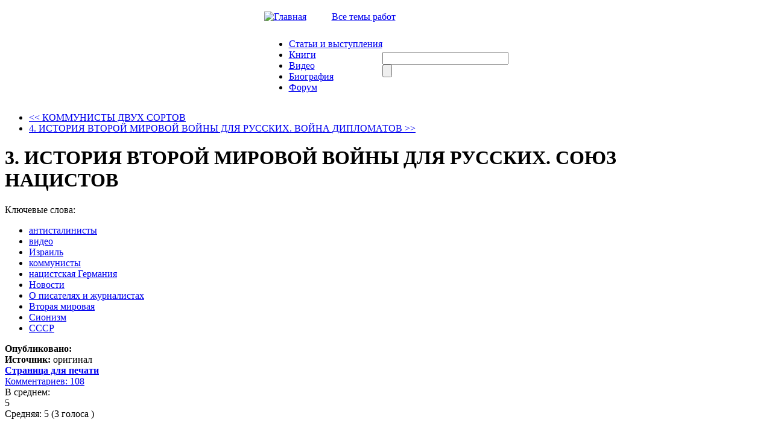

--- FILE ---
content_type: text/html; charset=utf-8
request_url: http://ymuhin.ru/node/2020/3-istoriya-vtoroy-mirovoy-voyny-dlya-russkih-soyuz-nacistov
body_size: 153910
content:
<!DOCTYPE html PUBLIC "-//W3C//DTD XHTML 1.0 Strict//EN" "http://www.w3.org/TR/xhtml1/DTD/xhtml1-strict.dtd">
<html xmlns="http://www.w3.org/1999/xhtml" lang="ru" xml:lang="ru" dir="ltr">

<head>
<meta http-equiv="Content-Type" content="text/html; charset=utf-8" />
  <title>3. ИСТОРИЯ ВТОРОЙ МИРОВОЙ ВОЙНЫ ДЛЯ РУССКИХ. СОЮЗ НАЦИСТОВ | Официальный сайт Мухина Ю.И.</title>
  <meta http-equiv="Content-Type" content="text/html; charset=utf-8" />
<link rel="shortcut icon" href="/sites/default/files/muhin_favicon_0.png" type="image/x-icon" />
  <link type="text/css" rel="stylesheet" media="all" href="/sites/default/files/css/css_144350bddbe16d5facc0efb2c80c7087.css" />
  <script type="text/javascript" src="/sites/default/files/js/js_63211666c4074444fd2f0a9ff802507d.jsmin.js"></script>
<script type="text/javascript" src="/modules/cumulus/cumulus.js?K"></script>
<script type="text/javascript">
<!--//--><![CDATA[//><!--
jQuery.extend(Drupal.settings, { "basePath": "/", "fivestar": { "titleUser": "Ваша оценка: ", "titleAverage": "В среднем: ", "feedbackSavingVote": "Сохраняем Ваш голос...", "feedbackVoteSaved": "Ваш голос учтён", "feedbackDeletingVote": "Удаляем Ваш голос...", "feedbackVoteDeleted": "Ваш голос удалён" }, "hide_submit": { "selector": "input:submit:not(.hide-submit-exclude)", "mode": "hide", "keypress": "1", "dbg": false, "message": "\x3cp class=\"hide_submit\"\x3e\x3cimg src=\"/modules/hide_submit/images/loader.gif\" alt=\"\" title=\"\" /\x3e\x26nbsp; Ждите... \x3c/p\x3e", "image": "/modules/hide_submit/images/loader.gif" }, "wysiwyg": { "configs": { "fckeditor": { "global": { "editorBasePath": "/sites/all/libraries/fckeditor", "execMode": "" }, "format1": { "EditorPath": "/sites/all/libraries/fckeditor/", "SkinPath": "/sites/all/libraries/fckeditor/editor/skins/default/", "CustomConfigurationsPath": "/sites/all/modules/wysiwyg/editors/js/fckeditor.config.js", "Width": "100%", "Height": 420, "LinkBrowser": false, "LinkUpload": false, "ImageBrowser": false, "ImageUpload": false, "FlashBrowser": false, "FlashUpload": false, "IncludeLatinEntities": false, "IncludeGreekEntities": false, "FontFormats": "address;pre;h2;h3;h4;h5;h6;div", "FormatSource": 0, "FormatOutput": 0, "AutoDetectPasteFromWord": 1, "EditorAreaCSS": "/themes/Muhin_new/style.css", "ToolbarSet": "Wysiwyg", "buttons": [ [ "Bold", "Italic", "Underline", "StrikeThrough", "UnorderedList", "OrderedList", "Undo", "Redo", "Link", "Unlink", "Image", "Blockquote", "Cut", "Copy", "Paste", "PasteText", "PasteWord", "RemoveFormat", "SpecialChar", "Smiley" ] ], "AutoGrowMax": 800 } } }, "plugins": { "format1": { "native": { "autogrow": [  ] } } }, "disable": "К простому редактору текста", "enable": "К визуальному редактору текста" }, "views": { "ajax_path": "/views/ajax", "ajaxViews": { "views_dom_id:f66442aa407618ae32c3046f5793c734": { "view_name": "Notices", "view_display_id": "block_1", "view_args": "", "view_path": "node/2020", "view_base_path": "taxonomy/term/21", "view_dom_id": "f66442aa407618ae32c3046f5793c734", "pager_element": 0 } } } });
//--><!]]>
</script>
<script type="text/javascript">
<!--//--><![CDATA[//><!--
var a2a_config=a2a_config||{},da2a={done:false,html_done:false,script_ready:false,script_load:function(){var a=document.createElement('script'),s=document.getElementsByTagName('script')[0];a.type='text/javascript';a.async=true;a.src='http://static.addtoany.com/menu/page.js';s.parentNode.insertBefore(a,s);da2a.script_load=function(){};},script_onready:function(){da2a.script_ready=true;if(da2a.html_done)da2a.init();},init:function(){for(var i=0,el,target,targets=da2a.targets,length=targets.length;i<length;i++){el=document.getElementById('da2a_'+(i+1));target=targets[i];a2a_config.linkname=target.title;a2a_config.linkurl=target.url;if(el)a2a.init('page',{target:el});da2a.done=true;}}};a2a_config.tracking_callback=['ready',da2a.script_onready];
//--><!]]>
</script>

  <script type="text/javascript"> </script>
  <script type="text/javascript">
    $(document).ready(function() {
        $("#block-cumulus-0 h2.title").click(function () {
          if($("#block-cumulus-0 div.content").is(":hidden")) {
            $("#block-cumulus-0 div.content").show("slow");
          } else {
            $("#block-cumulus-0 div.content").hide("slow");
          }
        });
      });
  </script>
<!--<script src="http://ie7-js.googlecode.com/svn/version/2.0(beta3)/IE7.js" type="text/javascript"></script>-->
</head>

<body class="sidebar-right">
<script type="text/javascript" src="/themes/Muhin_new/js/CodeBanner.js"></script>
<script type="text/javascript" src="/themes/Muhin_new/js/form.js"></script>

<div id="general">

<div class="header">
<table border="0" cellpadding="0" cellspacing="0" id="header_table" align="center">

 <tr id="header">
  <td colspan="3">
   <table border="0" cellpadding="0" cellspacing="0" width=100%>
    <tr>
    <td id="logo">

          </td>
 </tr>
	 <tr height=40>
	  <td >
     <span id="icon_home"><a href="/" ><img src=/themes/Muhin_new/img/iconz/home.gif  alt="Главная" width="15" height="11"></a> </span>

     <span id="icon_mail"><a href="/?q=feedback" ><img src=/themes/Muhin_new/img/iconz/mail.gif  width="15" height="11"></a> </span>

     <span id="icon_map"><a href="/?q=sitemap" ><img src=/themes/Muhin_new/img/iconz/map.gif  width="15" height="11"></a> </span>

    <span id="theme_catalog"><a href="/?q=directory">Все темы работ</a></span>
    </td>

    <!--  <php  if ($site_name) { ?><h1 class='site-name'><a href="<php print $front_page ?>" title="<php //print t('Home') ?>"><php print $site_name ?></a></h1><php } ?>

      <php if ($site_slogan) { ?><div class='site-slogan'><php print $site_slogan ?></div><php } ?> -->

  </tr>
 </table>
 </td>
 </tr>
  <tr>

  <td id="left_from_menu">

  </td>

  <td id="menu">

  <ul class="links" id="navlist"><li class="menu-397 first"><a href="/articles">Статьи и выступления</a></li>
<li class="menu-3184"><a href="/books">Книги</a></li>
<li class="menu-398"><a href="/booksvideo" title="">Видео</a></li>
<li class="menu-221"><a href="/node/4" title="Биография">Биография</a></li>
<li class="menu-3745 last"><a href="http://igpr.ru/forum/yurij_ignatevich_muhin" title="">Форум</a></li>
</ul>
  </td>

  <td id="search_box">

  <form action="/node/2020/3-istoriya-vtoroy-mirovoy-voyny-dlya-russkih-soyuz-nacistov"  accept-charset="UTF-8" method="post" id="search-theme-form">
<div><div class="form-item" id="edit-search-theme-form-1-wrapper">
 <input type="text" maxlength="128" name="search_theme_form" id="edit-search-theme-form-1" size="24" value="" title="Введите ключевые слова для поиска." class="form-text" />
</div>
<input type="submit" name="op" id="edit-submit-4" value=""  class="form-submit" />
<input type="hidden" name="form_build_id" id="form-Rktm1-qdtLmW2le_sdfLI-Rn8V3XPTeO_UOmsMBnNhI" value="form-Rktm1-qdtLmW2le_sdfLI-Rn8V3XPTeO_UOmsMBnNhI"  />
<input type="hidden" name="form_id" id="edit-search-theme-form" value="search_theme_form"  />

</div></form>

  </td>

  </tr>

 <!-- <tr>

    <td colspan="2"><div><php print $header ?></div></td>

  </tr> -->

</table>
</div>


<table border="0" cellpadding="0" cellspacing="0" id="content" align="center">

  <tr>

   <!-- <php if ($left) { ?><td id="sidebar-left">

      <php print $left ?>

    </td><php } ?> -->

    <td id="left_side"> </td>

    <td valign="top" id="center">
            
      <div id="main">

        <ul class='prev-next'><li class='prev'><a href="/node/2019/kommunisty-dvuh-sortov" title="КОММУНИСТЫ ДВУХ СОРТОВ"><< КОММУНИСТЫ ДВУХ СОРТОВ</a></li><li class='next'><a href="/node/2021/4-istoriya-vtoroy-mirovoy-voyny-dlya-russkih-voyna-diplomatov" title="4. ИСТОРИЯ ВТОРОЙ МИРОВОЙ ВОЙНЫ ДЛЯ РУССКИХ. ВОЙНА ДИПЛОМАТОВ">4. ИСТОРИЯ ВТОРОЙ МИРОВОЙ ВОЙНЫ ДЛЯ РУССКИХ. ВОЙНА ДИПЛОМАТОВ >></a></li></ul><div class='clear'></div>
        <h1 class="title node-title">3. ИСТОРИЯ ВТОРОЙ МИРОВОЙ ВОЙНЫ ДЛЯ РУССКИХ. СОЮЗ НАЦИСТОВ</h1>

        <div class="tabs"></div>


        <style>
.fivestar-form-item .form-item label {
    float: left;
    margin-right: 5px;
}
</style>
  <div class="node">










            <div class="taxonomy"><label>Ключевые слова:</label><ul class="links inline"><li class="taxonomy_term_388 first"><a href="/taxonomy_vtn/term/388" rel="tag" title="">антисталинисты</a></li>
<li class="taxonomy_term_261"><a href="/taxonomy_vtn/term/261" rel="tag" title="">видео</a></li>
<li class="taxonomy_term_986"><a href="/taxonomy_vtn/term/986" rel="tag" title="">Израиль</a></li>
<li class="taxonomy_term_874"><a href="/taxonomy_vtn/term/874" rel="tag" title="">коммунисты</a></li>
<li class="taxonomy_term_3036"><a href="/taxonomy_vtn/term/3036" rel="tag" title="">нацистская Германия</a></li>
<li class="taxonomy_term_20"><a href="/taxonomy_vtn/term/20" rel="tag" title="Получение последних новостей">Новости</a></li>
<li class="taxonomy_term_119"><a href="/taxonomy_vtn/term/119" rel="tag" title="">О писателях и журналистах</a></li>
<li class="taxonomy_term_77"><a href="/taxonomy_vtn/term/77" rel="tag" title="">Вторая мировая</a></li>
<li class="taxonomy_term_67"><a href="/taxonomy_vtn/term/67" rel="tag" title="">Сионизм</a></li>
<li class="taxonomy_term_85 last"><a href="/taxonomy_vtn/term/85" rel="tag" title="">СССР</a></li>
</ul></div> 
        <div class="node_header_left">
     <div class='node_header_content'><strong>Опубликовано:</strong> </div>     <div class='node_header_content'><strong>Источник:</strong> оригинал</div>     <div class='node_header_content'><a href='/print/2020'><strong>Страница для печати</strong></a></div>         </div>
    
        <div class="node_header_right">
      <div class="node_header_content"><a href= >  </a></div>

      <a href="#comments" title="Перейти к комментариям">Комментариев: 108</a>     <div class="fivestar-static-form-item"><div class="form-item">
 <label>В среднем: </label>
 <div class="fivestar-widget-static fivestar-widget-static-vote fivestar-widget-static-5 clear-block"><div class="star star-1 star-odd star-first"><span class="on">5</span></div><div class="star star-2 star-even"><span class="on"></span></div><div class="star star-3 star-odd"><span class="on"></span></div><div class="star star-4 star-even"><span class="on"></span></div><div class="star star-5 star-odd star-last"><span class="on"></span></div></div>
 <div class="description"><div class="fivestar-summary fivestar-summary-average-count"><span class="average-rating">Средняя: <span>5</span></span> <span class="total-votes">(<span>3</span> голоса
)</span></div></div>
</div>
</div>
    </div>
     <br>
<div class="content">

<p><img src="/sites/default/files/u21885/161514_original.jpg" width="240" height="152" align="left" style="font-size:12.16px" /></p>
<p style="text-align:justify">В преддверии холодных выходных вернусь к истории.&nbsp;</p>
<div>У напавших на СССР фашистов были не только союзники, объединённые с немцами государственными интересами, но и чисто идеологические. Вот о них, и о последствиях этого союза и пойдёт речь в этой части сериала.</div>
<div>&nbsp;</div>
<div>К 1941 году, ко времени нападения на СССР, практически вся Европа была в союзе с фашистами – Германией и Италией.</div>
<div>Французы не только передали немцам все свои танки – почти пять тысяч боевых машин, но и произвели для них огромное количество боевой техники – от автомобилей до оптических дальномеров. Чехи построили почти весь парк немецких бронетранспортеров, большое количество танков, самолетов, стрелкового оружия, артиллерии и боеприпасов. Поляки строили самолеты, польские евреи в Освенциме производили синтетический бензин, каучук и взрывчатку, шведы добывали железную руду и поставляли немцам комплектующие для боевой техники (к примеру, подшипники), норвежцы снабжали гитлеровцев морепродуктами, датчане – маслом… Короче, вся Европа старалась как могла.</div>
</p>
<p style="text-align:center"><iframe width="420" height="315" src="https://www.youtube.com/embed/ze8yCQT_z7w" frameborder="0" allowfullscreen=""></iframe></p>
<div>И старалась она не только на трудовом фронте. Лишь элитные войска фашистской Германии – войска СС – приняли в свои ряды 400 тысяч «белокурых бестий» из других стран, а всего в гитлеровскую армию вступили со всей Европы 1800 тыс. добровольцев, сформировав 59 дивизий, 23 бригады и несколько национальных полков и легионов. Самые элитные из этих дивизий имели не номера, а собственные имена, указывающие на национальное происхождение: «Валония», «Галичина», «Богемия и Моравия», «Викинг», «Денемарк», «Гембез», «Лангемарк», «Нордланд», «Нидерланды», «Шарлемонь», и другие.</div>
<div>&nbsp;</div>
<div>И все это помимо официальных союзников Германии, чьи армии плечом к плечу жгли и грабили Советский Союз, – итальянцев, румын, венгров, финнов, хорватов, словаков, помимо болгар, которые в этой время жгли и грабили партизанскую Сербию. Даже официально нейтральные испанцы прислали под Ленинград свою хренову «Голубую дивизию»!</div>
<div>&nbsp;</div>
<div>Этих союзников современные историки не выпячивают, но и не сильно скрывают. Но одного союзника нацистов историки тщательно уводят в тень. Этим союзником был сионизм. Для целей сегодняшней пропаганды этот факт замалчивается и его исследование запрещается, но это обстоятельство невозможно игнорировать при изучении настоящей истории – того, что можно использовать для понимания событий сегодня.</div>
<div>&nbsp;</div>
<div>Речь идёт не об участии евреев, как граждан Германии и граждан её союзников, в войне на стороне Гитлера. Да, только в числе пленных, взятых Красной Армией, было 10173 еврея, а это больше, чем взятых в плен официально воевавших против СССР финнов плюс голландцев.</div>
<div>&nbsp;</div>
<div>Речь идёт о сионизме.</div>
<div>&nbsp;</div>
<div>Вкратце о нём. Евреи и жили, и живут во всех странах, частично ассимилируясь, а часто предъявляя этим странам свою расистскую организованность, и в ответ воспринимая от народов этих стран погромы и гонения. По факту во всех странах евреи живут как бы в своих колониях. И до 1948 года у евреев не было собственного государства, в котором они бы чувствовали себя в полной безопасности – не было метрополии евреев, не было Израиля.</div>
<div>&nbsp;</div>
<div>И вот во второй половине XIX века – более 150 лет назад, – богатые евреи решили такое государство создать, начав выделять на эти цели большие деньги. Государство евреев обязано было иметь религиозную идейную базу, согласно которой нужно было собрать всех евреев у горы Сион в тогдашней Палестине, откуда и название этого сугубо политического течения – сионизм. А вот теперь внимание!</div>
<div>&nbsp;</div>
<div>Поскольку люди, ненавидящие евреев во всём мире, которых называют антисемитами, тоже хотели, чтобы все евреи выехали из их стран к горе Сион, то эти антисемиты стали естественными союзниками сионистов.</div>
<div>&nbsp;</div>
<div>Это парадоксально, мало этого – это звучит даже издевательски, но это так! И это единство целей в первую очередь осознавали сами сионисты. Отец-основатель сионизма, председатель Всемирного сионистского конгресса Теодор Герцль еще в 1895 г. писал: <em>«Антисемиты станут нашими самыми надежными друзьями, антисемитские страны – нашими союзниками…</em><span style="font-size:12.16px">»</span></div>
<div>&nbsp;</div>
<div>И вполне естественно, что союзником сионистов стали и нацисты во главе с Гитлером – нацисты приветствовали переезд всех немецких евреев в Палестину, создавали евреям для этого организационные условия – организовывали лагеря для подготовки немецких евреев для жизни в Палестине, учили их сельскому хозяйству. И создавали экономические условия – облегчали немецким евреям перевод денежных средств в Палестину. Нацисты делали всё не для просто для выезда немецких евреев вообще из Германии, а именно для выезда в Палестину. С тех довоенных времён остались и вещественные доказательства союза нацистов и сионистов, к примеру, памятные медали.</div>
<div>&nbsp;</div>
<div>Надо же понять, что нацистам ничего не давали просто еврейские погромы, которые нацисты устраивали для затруднения жизни евреев в Германии – антисемитам необходимо было организовать и выезд евреев из Германии.</div>
<div>&nbsp;</div>
<div>Это одна сторона союза нацистов и сионистов.</div>
<div>&nbsp;</div>
<div>Но для сионистов существовала кардинальная проблема – да, почти все евреи мира приветствовали создание еврейского государства в Палестине, но мало кто хотел жить в еврейском государстве лично. Дело в том, что государство, как таковое, невозможно заселить только банкирами, коммерсантами, эстрадными комиками и журналистами, нужны и рабочие с крестьянами. А евреи в массе своей считали позорным работать руками. Первоначально сионисты предполагали, что рабочими и крестьянами еврейского государства станут евреи из России, как самые бедные по сравнению с евреями в остальном мире. Но и из этого ничего не получилось. Евреи Российской империи в своей массе были, конечно, бедные, но не значит, что они были глупые.</div>
<div>&nbsp;</div>
<div>Вот посмотрите на первую в истории сионизма алию – организованное переселение евреев в Палестину. В 1882 году в Харькове 300 евреев, согласившихся переехать в Палестину и обосноваться там, получили и аккуратно разложили по карманам подъемные деньги для этого. Но до Одессы доехало всего 100 человек, до Константинополя – 40, до Палестины – аж 16! Это из 300! Это сколько же тысяч лет потребуется заселять государство по 16 человек в год?</div>
<div>&nbsp;</div>
<div>Посмотрев на это, помянутый отец сионизма Теодор Герцль, записал в дневнике: <em>«Я придумал для себя подходящую эпитафию на могилу: «У него было слишком хорошее мнение о евреях».</em></div>
<div>&nbsp;</div>
<div>В то время организация государства Израиль со стороны смотрелась таким образом: еврейские банкиры ротшильды и гинцбурги ростовщическим процентом сдирали деньги со всего мира, а еврейский плебс под соусом сионизма сдирал деньги с ротшильдов и гинцбургов. А еврейское государство никак не вытанцовывалось из-за нежелания евреев переезжать в Палестину! Жидкая струйка энтузиастов – фанатиков сионизма, – переезжавших в Палестину вопрос не решала – при такой их численности создать государство Израиль было невозможно.</div>
<div>&nbsp;</div>
<div>Но и это не все проблемы сионизма – добавочные проблемы создали большевики, которые начали строить в России интернациональное государство справедливости. Мало того, что массы евреев стали искренними коммунистами, мало того, что массы евреев СССР стали создавать колхозы не в Израиле, а в СССР, мало того, что в СССР хлынули трудящиеся евреи из Польши и Румынии для организации еврейской автономной области на Дальнем Востоке, так ещё и те немногие евреи, которые работали в сельском хозяйстве Палестины, начали переезжать из будущего еврейского государства в Советский Союз. Дело дошло до того, что в 1926 году в Палестине был организован «Союз возвращения на родину» и в 1927 году выезд евреев из Палестины превысил прибытие на 87%. И уже в 1929 году 100 переселенцев из Палестины создали в СССР сельскохозяйственную коммуну «Войя нова». В Израиле эти евреи и сегодня считаются предателями.</div>
<div>&nbsp;</div>
<div>Таким образом не было более близких по своим целям союзников, нежели нацисты и сионисты: ненавидящие евреев нацисты хотели, чтобы все евреи выехали из Германии, а сионисты тоже этого хотели, единственно, хотели, чтобы эти евреи выезжали не в США, а в Палестину. Мало этого, и нацисты, и сионисты ненавидели Советский Союз, и если немцы к советским евреям относились как к просто к большевикам, то сионисты ненавидели советских коммунистически настроенных евреев смертельной ненавистью, поскольку в глазах сионистов были предателями еврейской сионистской идеи. К примеру, был в Красной Армии, пожалуй, самый бесстрашный и честный генерал – её главный комиссар Лев Мехлис. Когда ему напомнили, что он еврей, Мехлис отрезал: «Я не еврей – я коммунист!» Как должны были относиться к таким евреям, не желающим строить еврейское государство, сионисты – фанатики еврейского государства?</div>
<div>&nbsp;</div>
<div>Была ещё проблема сионизма, неприятная для Гитлера, тем не менее, и эту проблему именно Гитлеру надо было как-то решить. Государство Израиль нельзя было организовать в Палестине не только потому, что для этого не хватало евреев, но и потому, что противниками будущего создания Израиля в Палестине была Великобритания, которая имела мандат на управление Палестиной. Дело в том, что англичане получали нефть из арабских стран Ближнего Востока, а эти страны не входили в состав Британской империи. И создание Израиля вызвало бы войну между евреями и арабами, ненависть арабов к англичанам, и последующие трудности в снабжении Великобритании нефтью. Вот Великобритания и сопротивлялась созданию Израиля в Палестине.</div>
<div>&nbsp;</div>
<div>Правомерен такой вопрос ко мне. Казалось бы, раз евреи рассеяны по всему миру, то какую они могли представлять ценность для Гитлера, как союзники в войне? Не скажите!</div>
<div>&nbsp;</div>
<div>Авторитетные евреи мира, стремящиеся создать Израиль, не только владели основной массой денег Запада, но уже фактически владели всей прессой Запада, а это оружие посильнее атомной бомбы. К примеру, как уже сказано выше, в 1938 году Англия и Франция предали своего союзника – Чехословакию. Это был неслыханный позор, будущий премьер Великобритании Уинстон Черчилль тогда с горечью заявил: <em>«Англии был предложен выбор между войной и бесчестием. Она выбрала бесчестие, но получит и войну».</em>&nbsp;Тем не менее, вся пресса Запада – все эти интеллектуалы – занялась прославлением предавших Чехословакию премьер-министра Великобритании Чемберлена, и премьер-министра Франции Даладье. Пресса стала называть Чемберлена и Даладье выдающимися миротворцами, и требовать награждения их Нобелевской премией мира.</div>
<div>&nbsp;</div>
<div>О чём разговор? Силу еврейского союзника нацистов можно оценить и по критикуемому мною французскому сериалу «Апокалипсис. Вторая мировая война». Это 6 почти часовых фильмов, но в них ничего нет о героической и кровавой борьбе с фашизмом народа Сербии под руководством Тито, нет ни слова о сожжении жителей белорусской деревни Хатынь, мало этого, нет ни слова о сожжении немцами французской деревни Орадур, в которой немцы 10 июня 1944 года расстреляли 202 мужчин и сожгли живьём 240 женщин и 200 детей.</div>
<div>&nbsp;</div>
<div>Семь из каждых восьми немецких дивизий были уничтожены советскими солдатами, но эти солдаты показаны в фильме меньше, нежели евреи, не говоря уже о том, как именно советские солдаты показаны.</div>
<div>&nbsp;</div>
<div>Но зато в каждой серии евреи, евреи, и евреи. Вот, скажем, в этом сериале, в шести сериях которого не нашлось места кровавой борьбе югославских партизан, в пятой серии описывается вот такой подвиг еврейского сопротивления</div>
<div>&nbsp;</div>
<div style="text-align:center"><strong>Серия V, 30-30</strong></div>
<div>&nbsp;</div>
<div>Это что же за подвиг такой – показать фак пленным? Но вы должны знать об этом. Какой же это будет фильм о Второй мировой войне без евреев?</div>
<div>&nbsp;</div>
<div>Или вот авторы фильма показывают предателей-казаков. Казалось бы, они должны возмутиться тем, что они пошли на службу нацистам. Нет, зрители должны возмутиться другим.</div>
<div>&nbsp;</div>
<div>Это к вопросу о том, как влияют сионисты на своих холуев – журналистов «свободной» прессы. Вот такое же влияние на мировую прессу имели сионисты и в годы той войны. До 1943 года сионизм был мощным союзником Гитлера.</div>
<div>&nbsp;</div>
<div>Да, Гитлер и масса немцев не любила евреев, но ведь если и вы кого-то не любите, то это не значит, что вы с ним не сотрудничаете, если вам это выгодно. Если не знать или не принимать во внимание, что нацисты и сионисты действовали в тесном союзе, по крайней мере, до середины 1943 года, то тогда многие моменты истории остаются необъяснимыми.</div>
<div>&nbsp;</div>
<div>1. Вот повторю эпизод, который я уже давал в первой серии.</div>
<div>&nbsp;</div>
<div style="text-align:center"><strong>I, 29-00</strong></div>
<div>&nbsp;</div>
<div>Окончательное решение еврейского вопроса, которое считают приказом о начале уничтожения евреев, было принято на конференции на вилле у немецкого озера Ванзе 20 января 1942 года. Получается, что только в 1942 году немцы приступили к уничтожению евреев. Но советских евреев местная полиция начала уничтожать практически сразу же после захвата немцами территории СССР. Евреи, оставшиеся в Киеве, были расстреляны в сентябре 1941 года, в моём родном Днепропетровске евреев расстреляли в противотанковом рве в ноябре 1941 года, белорусских евреев также начали расстреливать в 1941 году. Как же Гитлер в 1942 году хотел переселять евреев на восток, если на востоке они уже расстреливались? Если решение уничтожать советских евреев принимали не немцы, то кто? Кто ещё мог потребовать у немцев уничтожения советских евреев, кроме ненавидящих советских евреев сионистов – союзников немцев?</div>
<div>&nbsp;</div>
<div>Что – такое объяснение выглядит невероятно? На первый взгляд – да! Но ведь другого объяснения нет!</div>
<div>&nbsp;</div>
<div>2. Свидетель того, как днепропетровские евреи шли к местам расстрела, вспоминает: <em>«в большинстве, вели себя спокойно и даже улыбались».</em>&nbsp;То есть они не знали, куда и зачем их ведут, а когда подходили к противотанковому рву, то там полицейские их плотно окружали, и на людей нападал паралич страха, лишавший их воли к сопротивлению. Почему евреи не разбегались в хорошо им знакомом городе? Потому, что раввины Днепропетровска убедили их, что евреев выселяют <em>«в села немцев-колонистов Сталиндорф, Калининдорф и Ямбург, а немцев, или как их стали называть, фольксдойче – в город».</em></div>
<div>&nbsp;</div>
<div>И в Киеве не немцы, а 9 киевских раввинов убедили евреев, что их ведут не на расстрел в Бабий яр, а как элитную нацию переселяют в безопасное место. Точно так же действовали раввины и в Белоруссии. Как объяснить поведение раввинов?</div>
<div>&nbsp;</div>
<div>3. А как понять подробности уничтожения гетто Вильнюса? Немцы поставили во главе гетто сиониста Якоба Генса, и тот по очереди формировал партии евреев и отправлял их «переселяться». Переселяли евреев недалеко – в Понары, где их расстреливали в котлованах недостроенных бензохранилищ. Вот рассказывает свидетель, живший тогда с матерью в Понарах.</div>
<div>&nbsp;</div>
<div>И вот так сионист Генс «переселил» в могилы 38 тыс. евреев Вильнюса и еще 10 тыс. евреев из округи, но особенно он отличился с еврейским гетто в белорусском городке Ошмяны. Там он уничтожил всех ошмянских евреев силами только еврейской полиции Вильнюсского гетто! Евреи уничтожали евреев!</div>
<div>&nbsp;</div>
<div>Как это понять, не понимая, что это не немцы, а союзники немцев – сионисты – ненавидели советских евреев и требовали от немцев их уничтожения.</div>
<div>&nbsp;</div>
<div>4. Вам расскажут, что весной 1943 года евреи Варшавского гетто подняли восстание, чтобы не переселяться в рабочие лагеря Аушвиц, более знакомые нам, как Освенцим. Но это ложь. Восстание подняли не евреи, а коммунисты Варшавского гетто, и первое, что они сделали, это убили руководившего гетто и сотрудничавшего с немцами видного сиониста Альфреда Носсига, а также всех руководителей еврейской полиции гетто в Варшаве. Опять евреи убивали евреев. Как это понять?</div>
<div>&nbsp;</div>
<div>5. Как понять, что в еврейских гетто, которые считаются тюрьмами, и в еврейских лагерях, считающихся «лагерями смерти», руководители были евреи, и полиция был еврейской?</div>
<div>&nbsp;</div>
<div>6. В феврале 1941 года (война с СССР ещё не начата) Гитлер послал в Африку немецкий танковый корпус, который под командованием фельдмаршала Роммеля высадился в Ливии и во взаимодействии с итальянцами начал пробиваться на восток к Суэцкому каналу. Уже упомянутый немецкий фельдмаршал Манштейн, скорее из академического интереса в своих воспоминаниях рассматривает различные варианты операций на Средиземном море: как гипотетические (захват Мальты и Гибралтара), так и те, которые удачно или неудачно осуществлялись (захват Греции, Крита, Египта). И приходит к выводу, что с точки зрения стратегии, война на Средиземном море именно Германии ничего не давал, кроме бесполезной траты сил и средств. Тогда зачем Гитлер послал войска в Африку? Фельдмаршал Кейтель, непосредственно работавший с Гитлером, был более информирован, нежели Манштейн, и Кейтель объяснил: <em>«Одной из самых больших возможностей, которую мы упустили, был Эль-Аламейн.&nbsp;</em>(Решающая битва между африканским корпусом Роммеля и англичанами у селения Эль-Аламейн в Египте. – Ю.М.) <em>Требовалось совсем немного, чтобы захватить Александрию, и прорваться к Суэцкому каналу в Палестину. Но как раз тогда мы не были достаточно сильны на этом направлении из-за расположения наших сил и, в первую очередь из-за войны с Россией».</em>&nbsp;Как видите, немцы, воюя в Африке, пытались освободить от англичан Палестину, освободить для своего союзника – сионистов, – для организованного вывоза туда евреев из Западной Европы. И другого разумного объяснения войне немцев в Африке нет.</div>
<div>&nbsp;</div>
<div>7. Одновременно с наступлением немцев в Африке, сионисты в помощь освобождения Палестины от англичан, оказывали нацистам непосредственную военную поддержку. В начале 1942 года Президент Всемирной сионистской организации и в будущем первый президент Израиля Вейцман предъявил Великобритании ультиматум с требованием создать в Палестине еврейскую республику, и евреи в Палестине начали партизанскую борьбу против англичан, соответственно, в помощь нацистов. Этих еврейских партизан возглавил Ицхак Шамир, в будущем восьмой и десятый премьер-министр будущего Израиля. Еврейские антибританские партизаны убивали англичан в Палестине и Египте, апогея эта война достигла в 1944 году, когда ими был убит британский министр Уолтер Гиннес, лорд Мойн, а также тяжело ранен верховный комиссар Палестины Мак-Майкл. Как это понять?</div>
<div>&nbsp;</div>
<div>8. Получив разведданные из оккупированного Киева о том, что евреев Киева расстреляли в Бабьем яру, СССР 6 января 1942 года объявил всему миру об убийстве граждан СССР, евреев по национальности. Всемирная сионистская организация в Нью-Йорке немедленно назвала это «большевистской пропагандой»! 27 апреля 1942 года СССР вновь обнародовал ноту, в которой снова приводились многочисленные факты убийств советских евреев, а в заявлениях «Еврейского агентства» в США от 7 июля и 28 сентября 1942 эта информация была называна «неправдоподобными вымыслами». 19 декабря 1942 года советское правительство вновь опубликовало официальный документ «Осуществление гитлеровскими властями плана истребления еврейского населения Европы», основанный на анализе огромного фактического материала. А международные сионистские организации всячески противодействовали распространению этого документа и сведений о геноциде советских евреев. Как это понять, как не союз нацистов и сионистов?</div>
<div>&nbsp;</div>
<div>9. Без понимания того, что нацисты и сионисты были союзниками, нельзя понять даже то, что показано в образцово-пропагандистском французском фильме, который я критикую, – в этом «Апокалипсисе». В фильме зритель тщательно убеждается, что еврейские гетто, организованные немцами, были чем-то вроде тюрьмы. Но вот в первой серии проскакивает эпизод, в котором мы видим предупреждающий плакат при входе в гетто.</div>
<div>&nbsp;</div>
<div style="text-align:center"><strong>I, 31-10</strong></div>
<div>&nbsp;</div>
<div>Вы обратили внимание, что не выход из гетто запрещён, а вход в гетто? Причём, поскольку объявление на немецком языке, то вход в еврейское гетто был запрещён и немцам. Вы можете себе представить тюрьму, в которую вход запрещён, которой руководят заключённые и в которой вооружённая полиция состоит из заключённых? Такую тюрьму представить трудно, а вот представить себе такой лагерь союзных войск вполне возможно, не так ли?</div>
<div>&nbsp;</div>
<div>10. А вот ещё эпизод из той же первой серии, идущий на фоне кадров издевательства не над западными, а над советскими евреями.</div>
<div>&nbsp;</div>
<div style="text-align:center"><strong>I, 29-10</strong></div>
<div>&nbsp;</div>
<div>По сути этой тирадой авторы фильма призывают весь мир встать на колени и каяться перед евреями за то, что мир не послал своих мужчин на гибель во имя защиты евреев. Но ведь возникает вопрос – а почему кто-то должен был защищать евреев? Почему автор этой тирады, вместо писания дневника сам не оказал сопротивления нацистам? Почему еврейские мужчины, хотя бы по примеру евреев-коммунистов, не выступили в свою и своих женщин и детей защиту? Это вопрос? И ответ на него только один – у еврейских мужчин не было необходимости защищаться от своего союзника – Гитлера.</div>
<div>&nbsp;</div>
<div>На этом закончу эту серию и подведу её итог.</div>
<div>&nbsp;</div>
<div>Что должно оставаться в памяти гражданина России? Вторая мировая война была начата для уничтожения в России самого справедливого государство для трудящихся и заселения территории России немцами, с превращения остатков русских в рабов для немцев. И в ходе Второй мировой войны фашисты и местные антисталинисты осознано уничтожали как граждан, только советских граждан, в их числе и советских граждан еврейской национальности. Не как евреев, а как граждан СССР!&nbsp;</div>
<p style="text-align:right"><span style="font-size:12.16px"><strong>Ю.И. МУХИН</strong></span></p>

    <div id="dvb_cont"</div
</div>
    
    <div class="links"><span id="pagination"></span><ul class="links inline"><li class="print_html first"><a href="/print/2020" title="Показать страницу для печати для этой страницы." class="print-page" rel="nofollow">Версия для печати</a></li>
<li class="addtoany last"><span>
		<a class="da2a_button" href="http://www.addtoany.com/share_save?linkurl=http%3A%2F%2Fymuhin.ru%2Fnode%2F2020%2F3-istoriya-vtoroy-mirovoy-voyny-dlya-russkih-soyuz-nacistov&amp;linkname=3.%20%D0%98%D0%A1%D0%A2%D0%9E%D0%A0%D0%98%D0%AF%20%D0%92%D0%A2%D0%9E%D0%A0%D0%9E%D0%99%20%D0%9C%D0%98%D0%A0%D0%9E%D0%92%D0%9E%D0%99%20%D0%92%D0%9E%D0%99%D0%9D%D0%AB%20%D0%94%D0%9B%D0%AF%20%D0%A0%D0%A3%D0%A1%D0%A1%D0%9A%D0%98%D0%A5.%20%D0%A1%D0%9E%D0%AE%D0%97%20%D0%9D%D0%90%D0%A6%D0%98%D0%A1%D0%A2%D0%9E%D0%92" id="da2a_1"> Поделиться/сохранить</a>
		<script type="text/javascript">
<!--//--><![CDATA[//><!--
da2a.script_load();
//--><!]]>
</script>
		</span></li>
</ul></div>
        <!-- -->
  </div>

  <ul class='prev-next'><li class='prev'><a href="/node/2019/kommunisty-dvuh-sortov" title="КОММУНИСТЫ ДВУХ СОРТОВ"><< КОММУНИСТЫ ДВУХ СОРТОВ</a></li><li class='next'><a href="/node/2021/4-istoriya-vtoroy-mirovoy-voyny-dlya-russkih-voyna-diplomatov" title="4. ИСТОРИЯ ВТОРОЙ МИРОВОЙ ВОЙНЫ ДЛЯ РУССКИХ. ВОЙНА ДИПЛОМАТОВ">4. ИСТОРИЯ ВТОРОЙ МИРОВОЙ ВОЙНЫ ДЛЯ РУССКИХ. ВОЙНА ДИПЛОМАТОВ >></a></li></ul><div class='clear'></div>

<script type="text/javascript">
function checked_select(){
	var arrId = ["edit-submitted-pozh-ad-yes"];
	for(var i=0;i<arrId.length;i++){
	document.getElementById(arrId[i]).checked = true;
}
}
checked_select();
</script>

	<style>
		#container-inline, #container-inline2 { /*width: 240px; height: 135px;*/ padding: 0.4em; position: relative; display:none}
		#button, #button2 {
		border-bottom:1px dashed #CCCCCC;
		color:#950000;
		display:inline-block;
		position:relative;
		text-decoration:none;
		}
		#button_close, #button_close2 {
		color:#950000;
		border-bottom:1px dashed #CCCCCC;
		display:inline-block;
		float:right;
		text-decoration:none;
		}
		#comment-controls .title a, #comment-controls .title {
		margin:0;
		}

		.nobord tbody {
		    border-top: 0px solid #CCCCCC;
		}
		.nobord img {
		    padding-right: 0px;
		}
		.signs .box{
			padding:0;
		}
		.signs .title, .signs .title a {
		    margin: 0em;
		}
	</style>

	<script>
	$(function() {
		function runEffect() {
			var selectedEffect = "slide";
			var options = {};
			$( "#container-inline" ).effect( selectedEffect, options, 500 );
		};

		function closeEffect() {
			var selectedEffect = "blind";
			var options = {};
			$( "#container-inline" ).effect( selectedEffect, options, 500 );
		};

		function runHelpEffect() {
			var selectedEffect = "slide";
			var options = {};
			$( "#b_help" ).effect( selectedEffect, options, 500 );
		};

		function closeHelpEffect() {
			var selectedEffect = "blind";
			var options = {};
			$( "#b_help" ).effect( selectedEffect, options, 500 );
		};

		$( "#button" ).click(function() {
			//document.getElementById('b_help').style.display='none'
			runEffect();
			return false;
		});
		$( "#button_close" ).click(function() {
			closeEffect();
			return false;
		});




		function runEffect2() {
			var selectedEffect = "slide";
			var options = {};
			$( "#container-inline2" ).effect( selectedEffect, options, 500 );
		};

		function closeEffect2() {
			var selectedEffect = "blind";
			var options = {};
			$( "#container-inline2" ).effect( selectedEffect, options, 500 );
		};
		$( "#button2" ).click(function() {
			//document.getElementById('b_help').style.display='none'
			runEffect2();
			return false;
		});
		$( "#button_close2" ).click(function() {
			closeEffect2();
			return false;
		});






        /*
		$( "#button" ).mouseover(function() {
			if((document.getElementById('b_help').style.display!='block') && (document.getElementById('effect').style.display!='block')){
				runHelpEffect();
			}
			return false;
		});
		$( "#button" ).mouseout(function() {
			if(document.getElementById('b_help').style.display=='block'){
				closeHelpEffect();
			}
			return false;
		});
        */
	});
	</script>

<div id="comments">
  <form action="/node/2020/3-istoriya-vtoroy-mirovoy-voyny-dlya-russkih-soyuz-nacistov"  accept-charset="UTF-8" method="post" id="comment-controls">
<div>
  <div class="box">
    <h2 class="title">Настройки просмотра комментариев</h2>    <div class="content"><div class="container-inline"><input type="hidden" name="form_build_id" id="form-5mdsCp2H2c6HYIFPUzix5TCxtgw5vmrwKIDID9Dvvy4" value="form-5mdsCp2H2c6HYIFPUzix5TCxtgw5vmrwKIDID9Dvvy4"  />
<input type="hidden" name="form_id" id="edit-comment-controls" value="comment_controls"  />
<div class="form-item" id="edit-mode-wrapper">
 <select name="mode" class="form-select" id="edit-mode" ><option value="1">Плоский список - свёрнутый</option><option value="2">Плоский список - развёрнутый</option><option value="3">Древовидный - свёрнутый</option><option value="4" selected="selected">Древовидный - развёрнутый</option></select>
</div>
<div class="form-item" id="edit-order-wrapper">
 <select name="order" class="form-select" id="edit-order" ><option value="1">По дате - сначала новые</option><option value="2" selected="selected">По дате - сначала старые</option></select>
</div>
<div class="form-item" id="edit-comments-per-page-wrapper">
 <select name="comments_per_page" class="form-select" id="edit-comments-per-page" ><option value="10">10 комментариев на страницу</option><option value="30" selected="selected">30 комментариев на страницу</option><option value="50">50 комментариев на страницу</option><option value="70">70 комментариев на страницу</option><option value="90">90 комментариев на страницу</option><option value="150">150 комментариев на страницу</option><option value="200">200 комментариев на страницу</option><option value="250">250 комментариев на страницу</option><option value="300">300 комментариев на страницу</option></select>
</div>
<input type="submit" name="op" id="edit-submit" value="Сохранить настройки"  class="form-submit" />
</div><div class="description">Выберите нужный метод показа комментариев и нажмите "Сохранить установки".</div></div>
 </div>

 
</div></form>
<a id="comment-497274"></a>

<div class="comment comment-published ">
    <div class="comment-left">




        <b>Администратор</b><br><nobr style="font-size:0.8em">(не проверено)</nobr>        <div class="picture">
  <img src="/sites/default/files/pictures/default_avatar.gif" alt="Аватар пользователя Администратор" title="Аватар пользователя Администратор"  /></div>
    </div>
    <div class="comment-right">
                <h3 class="title"><a href="/node/2020/3-istoriya-vtoroy-mirovoy-voyny-dlya-russkih-soyuz-nacistov#comment-497274" class="active">Посетителям</a></h3>
        <div class="submitted">пт, 27.09.2019 - 00:19</div>
        <!--<div class="cid">497274</div>-->
        <div class="comment_content">
         <p>&nbsp;&nbsp; &nbsp; &nbsp; &nbsp; &nbsp; &nbsp; &nbsp; &nbsp; &nbsp; &nbsp; &nbsp; &nbsp; &nbsp; &nbsp; &nbsp;&nbsp;<strong>К&nbsp; ЧИТАТЕЛЯМ КОММЕНТАРИЕВ И КОММЕНТАТОРАМ</strong></p>
<div>&nbsp;</div>
<div>Ввиду определённой свободы, принятой на моём сайте, вас может напугать кажущееся обилие откровенных мерзавцев и дебилов в числе комментаторов. Да, тут таких иногда набегает до 15-20 штук. Кроме тварей из органов, здесь приютились несколько несчастных лузеров, не нужных даже их детям, есть пара мерзавцев, упивающихся тем, что они мерзавцы, несколько дебилов, тешащих своё самолюбие тем, что они могут анонимно тявкнуть на меня, и несколько не вполне адекватных. Это, так сказать, и мой приют для убогих, и личный заповедник таких тварей - моё охотхозяйство.&nbsp;</div>
<div>Не пугайтесь этих тварей, на самом деле они под присмотром модераторов, и если у вас нет желания с ними общаться, то не обращайте на них внимания, и обсуждайте статьи с нормальными людьми.</div>
<div>&nbsp;&nbsp;</div>
<div><strong>&nbsp; &nbsp; &nbsp; &nbsp; &nbsp; &nbsp; &nbsp; &nbsp; &nbsp; &nbsp; &nbsp; &nbsp; &nbsp; &nbsp; &nbsp; &nbsp; &nbsp; &nbsp; &nbsp; &nbsp; &nbsp; &nbsp; &nbsp; &nbsp; &nbsp; &nbsp; &nbsp; &nbsp; &nbsp; &nbsp; &nbsp; &nbsp; &nbsp; &nbsp; &nbsp; &nbsp; &nbsp; &nbsp; &nbsp; &nbsp; &nbsp; &nbsp; &nbsp; &nbsp; Мухин Ю.И.</strong>&nbsp;</div>
<div>&nbsp;</div>
<div>Прежде чем комментировать, ознакомьтесь/вспомните&nbsp;<a href="http://www.ymuhin.ru/pravila-na-saite">наши правила</a>.</div>
        &nbsp;                                  <div class="comments_links"><ul class="links"><li class="comment_reply first last"><a href="/comment/reply/2020/497274">ответить</a></li>
</ul></div>                 </div>
    </div>
  </div>
  <div class="clear"></div>
<div class="indented"><a id="comment-497446"></a>

<div class="comment comment-published ">
    <div class="comment-left">




        <b>Геннадий</b>        <div class="picture">
  <img src="/sites/default/files/pictures/default_avatar.gif" alt="Аватар пользователя Геннадий" title="Аватар пользователя Геннадий"  /></div>
    </div>
    <div class="comment-right">
                <h3 class="title"><a href="/node/2020/3-istoriya-vtoroy-mirovoy-voyny-dlya-russkih-soyuz-nacistov#comment-497446" class="active">Ю.И. Мухину</a></h3>
        <div class="submitted">пт, 27.09.2019 - 16:41</div>
        <!--<div class="cid">497446</div>-->
        <div class="comment_content">
         <p>&nbsp;<strong>Серия V, 30-30<br /></strong></p>
<div>&nbsp;</div>
<div>... ＜Или вот авторы фильма показывают предателей-казаков. Казалось бы, они должны возмутиться тем, что они пошли на службу нацистам. Нет, зрители должны возмутиться другим＞</div>
<div>На мой взгляд, далее тут неоправданно пропущен текст диктора французского фильма - где тот говорит об антисемитизме казаков в царской России.</div>
        &nbsp;                                  <div class="comments_links"><ul class="links"><li class="comment_reply first last"><a href="/comment/reply/2020/497446">ответить</a></li>
</ul></div>                 </div>
    </div>
  </div>
  <div class="clear"></div>
</div><a id="comment-497296"></a>

<div class="comment comment-published ">
    <div class="comment-left">




        <b>Гостьex</b><br><nobr style="font-size:0.8em">(не проверено)</nobr>        <div class="picture">
  <img src="/sites/default/files/pictures/default_avatar.gif" alt="Аватар пользователя Гостьex" title="Аватар пользователя Гостьex"  /></div>
    </div>
    <div class="comment-right">
                <h3 class="title"><a href="/node/2020/3-istoriya-vtoroy-mirovoy-voyny-dlya-russkih-soyuz-nacistov#comment-497296" class="active">Всё бы хорошо, если бы не</a></h3>
        <div class="submitted">пт, 27.09.2019 - 01:20</div>
        <!--<div class="cid">497296</div>-->
        <div class="comment_content">
         <p><em>Всё бы хорошо, если бы не это: Что должно оставаться в памяти<strong> гражданина России?</strong> Вторая мировая война  была начата <strong>для уничтожения в России</strong> самого справедливого государство  для трудящихся и заселения территории России немцами,</em></p>
<p>=========</p>
<p>Война начала не против России и граждан России, это подлог интеллектуальный, а против СССР и граждан СССР, которые в итоге и победили агрессора.</p>
<p>Остальное - хорошо, убедительно.</p>
        &nbsp;                                  <div class="comments_links"><ul class="links"><li class="comment_reply first last"><a href="/comment/reply/2020/497296">ответить</a></li>
</ul></div>                 </div>
    </div>
  </div>
  <div class="clear"></div>
<div class="indented"><a id="comment-497527"></a>

<div class="comment comment-published ">
    <div class="comment-left">




        <b>Aleksey2</b>        <div class="picture">
  <img src="/sites/default/files/pictures/default_avatar.gif" alt="Аватар пользователя Aleksey2" title="Аватар пользователя Aleksey2"  /></div>
    </div>
    <div class="comment-right">
                <h3 class="title"><a href="/node/2020/3-istoriya-vtoroy-mirovoy-voyny-dlya-russkih-soyuz-nacistov#comment-497527" class="active">Гостьex</a></h3>
        <div class="submitted">пт, 27.09.2019 - 22:44</div>
        <!--<div class="cid">497527</div>-->
        <div class="comment_content">
         <p>"Война начала не против России и граждан России, это подлог интеллектуальный, а против СССР и граждан СССР"</p>
<p>Дурачек, СССР - это и есть Россия.</p>
        &nbsp;                                  <div class="comments_links"><ul class="links"><li class="comment_reply first last"><a href="/comment/reply/2020/497527">ответить</a></li>
</ul></div>                 </div>
    </div>
  </div>
  <div class="clear"></div>
<div class="indented"><a id="comment-497565"></a>

<div class="comment comment-published ">
    <div class="comment-left">




        <b>Гостьex</b><br><nobr style="font-size:0.8em">(не проверено)</nobr>        <div class="picture">
  <img src="/sites/default/files/pictures/default_avatar.gif" alt="Аватар пользователя Гостьex" title="Аватар пользователя Гостьex"  /></div>
    </div>
    <div class="comment-right">
                <h3 class="title"><a href="/node/2020/3-istoriya-vtoroy-mirovoy-voyny-dlya-russkih-soyuz-nacistov#comment-497565" class="active">Ты слабоумный?</a></h3>
        <div class="submitted">сб, 28.09.2019 - 01:10</div>
        <!--<div class="cid">497565</div>-->
        <div class="comment_content">
         <p>Ты слабоумный?</p>
<p><img src="http://www.sammler.ru/uploads/monthly_02_2015/post-16419-0-12389300-1424134141_thumb.jpg" width="500" height="486" alt="" /></p>
<p><img src="https://www.unionmilitaria.com/images/201207/goods_img/303_G_1341156462533.jpg" alt="" /></p>
        &nbsp;                                  <div class="comments_links"><ul class="links"><li class="comment_reply first last"><a href="/comment/reply/2020/497565">ответить</a></li>
</ul></div>                 </div>
    </div>
  </div>
  <div class="clear"></div>
<div class="indented"><a id="comment-497694"></a>

<div class="comment comment-published ">
    <div class="comment-left">




        <b>Гостьex</b><br><nobr style="font-size:0.8em">(не проверено)</nobr>        <div class="picture">
  <img src="/sites/default/files/pictures/default_avatar.gif" alt="Аватар пользователя Гостьex" title="Аватар пользователя Гостьex"  /></div>
    </div>
    <div class="comment-right">
                <h3 class="title"><a href="/node/2020/3-istoriya-vtoroy-mirovoy-voyny-dlya-russkih-soyuz-nacistov#comment-497694" class="active">Морской свинке с номером. Про не тоже самое.</a></h3>
        <div class="submitted">сб, 28.09.2019 - 13:18</div>
        <!--<div class="cid">497694</div>-->
        <div class="comment_content">
         <p>1. Геро́й Сове́тского Сою́за &mdash; высшая степень отличия СССР, которой удостаивали за совершение подвига или выдающихся заслуг во время боевых действий, а также и в мирное время.</p>
<p>Звание Героя Советского Союза впервые установлено Постановлением ЦИК СССР от 16 апреля 1934 года, дополнительный знак отличия для Героя Советского Союза &mdash; медаль &laquo;Золотая Звезда&raquo; &mdash; учреждена Указом Президиума Верховного Совета СССР от 1 августа 1939 года.</p>
<p>То есть, это награда <strong>за защиту Советской Родины</strong>.</p>
<p>2. Награда ряженных пидорасов за удачный гопстоп в СССР. <strong>За разграбление Отечества</strong>.</p>
<p>===</p>
<p>Свинка, тебе же алкоголик ЕБН <a href="https://youtu.be/8jbjXGuBvFc?t=65">сказал по зомбовизору</a> - если есть СССР, то нет никакой России.</p>
        &nbsp;                                  <div class="comments_links"><ul class="links"><li class="comment_reply first last"><a href="/comment/reply/2020/497694">ответить</a></li>
</ul></div>                 </div>
    </div>
  </div>
  <div class="clear"></div>
<div class="indented"><a id="comment-497824"></a>

<div class="comment comment-published ">
    <div class="comment-left">




        <b>Владимир136</b>        <div class="picture">
  <img src="http://ymuhin.ru/sites/default/files/pictures/picture-1184.jpg" alt="Аватар пользователя Владимир136" title="Аватар пользователя Владимир136"  /></div>
    </div>
    <div class="comment-right">
                <h3 class="title"><a href="/node/2020/3-istoriya-vtoroy-mirovoy-voyny-dlya-russkih-soyuz-nacistov#comment-497824" class="active"> Ельцин уже тогда с гордостью</a></h3>
        <div class="submitted">вс, 29.09.2019 - 00:56</div>
        <!--<div class="cid">497824</div>-->
        <div class="comment_content">
         <p>&nbsp;Ельцин уже тогда с гордостью дебила носил звание &quot;алкаш&quot;. Какой с него спрос ? А вы сами, забыли , что такое РСФСР?&nbsp;</p>
        &nbsp;                   <div class="clear-block">
           <p>Владимир136</p>
          </div>
                                  <div class="comments_links"><ul class="links"><li class="comment_reply first last"><a href="/comment/reply/2020/497824">ответить</a></li>
</ul></div>                 </div>
    </div>
  </div>
  <div class="clear"></div>
<div class="indented"><a id="comment-497847"></a>

<div class="comment comment-published ">
    <div class="comment-left">




        <b>Гостьex</b><br><nobr style="font-size:0.8em">(не проверено)</nobr>        <div class="picture">
  <img src="/sites/default/files/pictures/default_avatar.gif" alt="Аватар пользователя Гостьex" title="Аватар пользователя Гостьex"  /></div>
    </div>
    <div class="comment-right">
                <h3 class="title"><a href="/node/2020/3-istoriya-vtoroy-mirovoy-voyny-dlya-russkih-soyuz-nacistov#comment-497847" class="active">Если вам ваш основоположник</a></h3>
        <div class="submitted">вс, 29.09.2019 - 01:59</div>
        <!--<div class="cid">497847</div>-->
        <div class="comment_content">
         <p>Если вам ваш основоположник не авторитет, то даю вашм источники</p>
<p>а) наименование <a href="https://constitution.garant.ru/history/ussr-rsfsr/">в Конституции</a></p>
<p>б) наименование в ООН: </p>
<p>Про СССР сказано в уставе ООН (Глава V: Совет Безопасности, Состав, ст. 23)</p>
<p>1.  Совет Безопасности состоит из пятнадцати Членов Организации. &nbsp;Китайская  Республика, Франция, <strong>Союз Советских Социалистических &nbsp;Республик</strong>,  Соединенное Королевство Великобритании и Северной Ирландии и  &nbsp;Соединенные Штаты Америки являются постоянными членами Совета  &nbsp;Безопасности.&quot;</p>
<p>======</p>
<p>Вонючку РФ никто и никогда в ООН не принимал, она там по письму алкоголика представляет СССР и была допущена по записке аппарата ООН, по такой же записке и может быть выперта как вонючка и имитаци онное гос-тво.</p>
<p>При чем тут РСФСР&nbsp;если вам целый Съезд нардпов сказал что совершент госпереворот и ЕДН&nbsp;подтвердил это что рашка-вонючка не является РСФСР&nbsp;смотрите его указ 1400.</p>
<p>Бараны!!!</p>
        &nbsp;                                  <div class="comments_links"><ul class="links"><li class="comment_reply first last"><a href="/comment/reply/2020/497847">ответить</a></li>
</ul></div>                 </div>
    </div>
  </div>
  <div class="clear"></div>
<div class="indented"><a id="comment-497996"></a>

<div class="comment comment-published ">
    <div class="comment-left">




        <b>Владимир136</b>        <div class="picture">
  <img src="http://ymuhin.ru/sites/default/files/pictures/picture-1184.jpg" alt="Аватар пользователя Владимир136" title="Аватар пользователя Владимир136"  /></div>
    </div>
    <div class="comment-right">
                <h3 class="title"><a href="/node/2020/3-istoriya-vtoroy-mirovoy-voyny-dlya-russkih-soyuz-nacistov#comment-497996" class="active">  Причем тут</a></h3>
        <div class="submitted">вс, 29.09.2019 - 18:40</div>
        <!--<div class="cid">497996</div>-->
        <div class="comment_content">
         <p>&nbsp; Причем тут РСФСР...</p>
<p>&nbsp;--------</p>
<p>&nbsp; &nbsp; &nbsp; Да только при том, что кто-то, пару постов назад заявил, устами &quot;алкаша&quot;, что СССР и Россия вместе не существуют.&nbsp; Ну и попробуйте, все-таки , на досуге, расшифруйте аббревиатуру РСФСР....Уверяю, вас ждут чудные открытия...<img src="http://www.ymuhin.ru/sites/all/libraries/fckeditor/editor/images/smiley/msn/teeth_smile.gif" alt="" /></p>
        &nbsp;                   <div class="clear-block">
           <p>Владимир136</p>
          </div>
                                  <div class="comments_links"><ul class="links"><li class="comment_reply first last"><a href="/comment/reply/2020/497996">ответить</a></li>
</ul></div>                 </div>
    </div>
  </div>
  <div class="clear"></div>
</div></div><a id="comment-497918"></a>

<div class="comment comment-published ">
    <div class="comment-left">




        <b>Гость Nepilsonis</b><br><nobr style="font-size:0.8em">(не проверено)</nobr>        <div class="picture">
  <img src="/sites/default/files/pictures/default_avatar.gif" alt="Аватар пользователя Гость Nepilsonis" title="Аватар пользователя Гость Nepilsonis"  /></div>
    </div>
    <div class="comment-right">
                <h3 class="title"><a href="/node/2020/3-istoriya-vtoroy-mirovoy-voyny-dlya-russkih-soyuz-nacistov#comment-497918" class="active">Гостьеху</a></h3>
        <div class="submitted">вс, 29.09.2019 - 10:24</div>
        <!--<div class="cid">497918</div>-->
        <div class="comment_content">
         <p>Как юриста хочу спросить.</p>
<p>Как вы думаете,не могло ли чрезмерное усердие по защите Родины стать причиной разграбления Отечества?</p>
<p>Не являются ли это хитроумной многоходовкой?</p>
<p>Как могло быть НЕ разграблено Отечество,если обладатели&nbsp; т.н.паспорта &quot;гражданина&quot;России , поголовно граждане по рождению?То есть юридически,по моему разумению,к Отечеству никак не привязаны.</p>
<p>Это как в семье.Если ты,сын(дочь)только матери,то сыном(дочерью) родного для тебя отца,но не оформленного должным образом,ты не становишься автоматически.Тем более если задекларировали твоё проживание такие-же уроженцы.Может тебя специально так оформили,чтобы ты не имел прав ,на которые права имеешь.Чтобы присвоить имущество оставшееся без наследников?</p>
<p>Тогда было хорошо,а сейчас плохо?Есть кто считает,что тогда было плохо,а сейчас хорошо.</p>
<p>Может быть всё таки сегодняшнее плохо это продолжение вчерашнего не хорошо?Ведь не бывает так. Сначала всё законно,и вдруг,внезапно, всё сразу незаконно.</p>
<p>&nbsp;</p>
<p>&nbsp;</p>
        &nbsp;                                  <div class="comments_links"><ul class="links"><li class="comment_reply first last"><a href="/comment/reply/2020/497918">ответить</a></li>
</ul></div>                 </div>
    </div>
  </div>
  <div class="clear"></div>
<div class="indented"><a id="comment-497930"></a>

<div class="comment comment-published ">
    <div class="comment-left">




        <b>Гостьex</b><br><nobr style="font-size:0.8em">(не проверено)</nobr>        <div class="picture">
  <img src="/sites/default/files/pictures/default_avatar.gif" alt="Аватар пользователя Гостьex" title="Аватар пользователя Гостьex"  /></div>
    </div>
    <div class="comment-right">
                <h3 class="title"><a href="/node/2020/3-istoriya-vtoroy-mirovoy-voyny-dlya-russkih-soyuz-nacistov#comment-497930" class="active">едь не бывает так. Сначала</a></h3>
        <div class="submitted">вс, 29.09.2019 - 11:03</div>
        <!--<div class="cid">497930</div>-->
        <div class="comment_content">
         <p><em>едь не бывает так. Сначала всё законно,и вдруг,внезапно, всё сразу незаконно.</em></p>
<p>=========</p>
<p>Внезапно это для тех кто не приход в сознанием жил, а потом хоп, и открыл один глаз. И тот заплыл гематомой сизо-лиловой в поллица.</p>
        &nbsp;                                  <div class="comments_links"><ul class="links"><li class="comment_reply first last"><a href="/comment/reply/2020/497930">ответить</a></li>
</ul></div>                 </div>
    </div>
  </div>
  <div class="clear"></div>
<a id="comment-497995"></a>

<div class="comment comment-published ">
    <div class="comment-left">




        <b>Мойдодыр</b><br><nobr style="font-size:0.8em">(не проверено)</nobr>        <div class="picture">
  <img src="/sites/default/files/pictures/default_avatar.gif" alt="Аватар пользователя Мойдодыр" title="Аватар пользователя Мойдодыр"  /></div>
    </div>
    <div class="comment-right">
                <h3 class="title"><a href="/node/2020/3-istoriya-vtoroy-mirovoy-voyny-dlya-russkih-soyuz-nacistov#comment-497995" class="active">Гость Nepilsonis, жизнь многогранна, я скажу про одну грань</a></h3>
        <div class="submitted">вс, 29.09.2019 - 18:37</div>
        <!--<div class="cid">497995</div>-->
        <div class="comment_content">
         <p>&quot;Ведь не бывает так. Сначала всё законно,и вдруг,<u>внезапно</u>, всё сразу незаконно.&quot;- ваши слова.</p>
<p>Не было внезапного перехода с социалистического пути развития СССР на капиталистический путь деградации. Для этого сделали несколько последовательных шагов, каждый из которых не вызвал отторжения обществом. </p>
<p>Первым шагом 19 ноября 1986 года был принят Закон СССР &quot;Об индивидуальной трудовой деятельности&quot;, который население в большинстве своём поддержало, ведь согласно этому закону, граждане могли заниматься индивидуальной трудовой деятельности только&nbsp; в свободное от основной работы время и продавать свои изделия или услуги только по государственным ценам.</p>
<p>Вторым шагом 5 февраля 1987 года вышло постановление&nbsp; &quot;О создании кооперативов по производству товаров народного потребления&quot;. Согласно данному постановлению, использование наёмного труда в кооперативах не допускалось. С ценами же кое-что изменилось - если кооперативы выпускали товары строго по ГОСТу, то цены обязаны были иметь государственные, а если они вносили в технологию производства небольшие изменения, то цены могли устанавливать любые.</p>
<p>Третьим шагом 26 мая 1988 года был принят Закон СССР &quot;О кооперациив СССР&quot;, разрешивший кооперативам заниматься любыми не запрещёнными законом видами деятельности, в том числе и спекуляцией, а кооперативы получали право использовать наёмный труд. В настоящее время 26 мая&nbsp;&mdash; день принятия закона&nbsp;&mdash; отмечается как День российского предпринимательства, хотя он должен называться &quot;День спекуляции и эксплуатации&quot;.</p>
<p>Далее были предприняты другие шаги, типа Постановления 8 августа 1990 года &quot;О мерах по созданию и развитию малых предприятий&quot;, но днём &quot;перехода Рубикона&quot; надо считать 26 мая 1988 года.</p>
<p>По этому же принципу - постепенно, шаг за шагом, сионисты отменили и все прочие завоевания социализма и государство из мировоё державы превратили в третьесортную рашку-парашку.</p>
<p>Если бы они это сделали<u> внезапно</u>, за 1 день, то народ их развесил бы по осинам на другой день. </p>
        &nbsp;                                  <div class="comments_links"><ul class="links"><li class="comment_reply first last"><a href="/comment/reply/2020/497995">ответить</a></li>
</ul></div>                 </div>
    </div>
  </div>
  <div class="clear"></div>
<div class="indented"><a id="comment-498078"></a>

<div class="comment comment-published ">
    <div class="comment-left">




        <b>Гость Nepilsonis</b><br><nobr style="font-size:0.8em">(не проверено)</nobr>        <div class="picture">
  <img src="/sites/default/files/pictures/default_avatar.gif" alt="Аватар пользователя Гость Nepilsonis" title="Аватар пользователя Гость Nepilsonis"  /></div>
    </div>
    <div class="comment-right">
                <h3 class="title"><a href="/node/2020/3-istoriya-vtoroy-mirovoy-voyny-dlya-russkih-soyuz-nacistov#comment-498078" class="active">Спасибо,Мойдодыр, за ваш</a></h3>
        <div class="submitted">пн, 30.09.2019 - 00:02</div>
        <!--<div class="cid">498078</div>-->
        <div class="comment_content">
         <p>Спасибо,Мойдодыр, за ваш ответ.Ваш пример мне понравился,добавлю что мне кажется,что фундаменты для законов подготавливались задолго до их реализации.Чуть ли не со Сталинских времён.Что до упомянутых вами шагов,то&nbsp; прошло много ещё других шажков,которые неспеша подготавливали общественное мнение к их последующей реализации.</p>
<p>&nbsp;Я имел ввиду не такой скоротечный процесс ,как в вашем примере,а более растянутом во времени,когда у общества незаметно меняется,или Кто-то меняет :</p>
<p>1.представление о прошлом,</p>
<p>2.цель в будущем и</p>
<p>3.воздействие окружающей среды.</p>
<p>Интересно,это само так происходит,или это кто-то ,по какому-то плану?</p>
<p>&nbsp;</p>
<p>&nbsp;</p>
        &nbsp;                                  <div class="comments_links"><ul class="links"><li class="comment_reply first last"><a href="/comment/reply/2020/498078">ответить</a></li>
</ul></div>                 </div>
    </div>
  </div>
  <div class="clear"></div>
<div class="indented"><a id="comment-498128"></a>

<div class="comment comment-published ">
    <div class="comment-left">




        <b>Мойдодыр</b><br><nobr style="font-size:0.8em">(не проверено)</nobr>        <div class="picture">
  <img src="/sites/default/files/pictures/default_avatar.gif" alt="Аватар пользователя Мойдодыр" title="Аватар пользователя Мойдодыр"  /></div>
    </div>
    <div class="comment-right">
                <h3 class="title"><a href="/node/2020/3-istoriya-vtoroy-mirovoy-voyny-dlya-russkih-soyuz-nacistov#comment-498128" class="active">Гость Nepilsonis, план существует всего ОДИН</a></h3>
        <div class="submitted">пн, 30.09.2019 - 04:58</div>
        <!--<div class="cid">498128</div>-->
        <div class="comment_content">
         <p>Это план построения Нового Мирового Порядка - New Worl Order. Задуман не одно столетие назад. И постепенно реализуется. </p>
<p>Все мировые и локальные войны, все кризисы и переселения народов разных стран в Европу и Америку - это всё шаги и шажки к выполнению данного плана. Социалистическое государство рабочих и крестьян в данный план никаким боком не вписывается. </p>
<p>Кроме того у нелюдей, стоящих за этим планом, разных Барухов, Вартбургов, Коэнов, Лейб, Шиффов и Ротшильдов, есть в повестке этого плана пункт по уничтожению русского народ под корень. Т.к. они знают о реальной истории русских гораздо больше, чем сами русские. И понимают, что без уничтожения русских они Новый Мировой Порядок не построят.</p>
        &nbsp;                                  <div class="comments_links"><ul class="links"><li class="comment_reply first last"><a href="/comment/reply/2020/498128">ответить</a></li>
</ul></div>                 </div>
    </div>
  </div>
  <div class="clear"></div>
</div></div></div></div><a id="comment-497778"></a>

<div class="comment comment-published ">
    <div class="comment-left">




        <b>Aleksey2</b>        <div class="picture">
  <img src="/sites/default/files/pictures/default_avatar.gif" alt="Аватар пользователя Aleksey2" title="Аватар пользователя Aleksey2"  /></div>
    </div>
    <div class="comment-right">
                <h3 class="title"><a href="/node/2020/3-istoriya-vtoroy-mirovoy-voyny-dlya-russkih-soyuz-nacistov#comment-497778" class="active">Гостьex</a></h3>
        <div class="submitted">сб, 28.09.2019 - 20:50</div>
        <!--<div class="cid">497778</div>-->
        <div class="comment_content">
         <p>Ну что сказать слабоумному, который не понимает, что Россия - это Россия, как бы она не называлась?</p>
        &nbsp;                                  <div class="comments_links"><ul class="links"><li class="comment_reply first last"><a href="/comment/reply/2020/497778">ответить</a></li>
</ul></div>                 </div>
    </div>
  </div>
  <div class="clear"></div>
<div class="indented"><a id="comment-497788"></a>

<div class="comment comment-published ">
    <div class="comment-left">




        <b>Гостьex</b><br><nobr style="font-size:0.8em">(не проверено)</nobr>        <div class="picture">
  <img src="/sites/default/files/pictures/default_avatar.gif" alt="Аватар пользователя Гостьex" title="Аватар пользователя Гостьex"  /></div>
    </div>
    <div class="comment-right">
                <h3 class="title"><a href="/node/2020/3-istoriya-vtoroy-mirovoy-voyny-dlya-russkih-soyuz-nacistov#comment-497788" class="active">Россия, как бы она не называлась?</a></h3>
        <div class="submitted">сб, 28.09.2019 - 21:41</div>
        <!--<div class="cid">497788</div>-->
        <div class="comment_content">
         <p>От ты тупой... Редкий затпок.</p>
<p>Если как бы ты не назывался, то буду называть тебя не <em>Алексей 2</em>, а <em>Жопа с ушами 4.</em></p>
        &nbsp;                                  <div class="comments_links"><ul class="links"><li class="comment_reply first last"><a href="/comment/reply/2020/497788">ответить</a></li>
</ul></div>                 </div>
    </div>
  </div>
  <div class="clear"></div>
<div class="indented"><a id="comment-498039"></a>

<div class="comment comment-published ">
    <div class="comment-left">




        <b>Aleksey2</b>        <div class="picture">
  <img src="/sites/default/files/pictures/default_avatar.gif" alt="Аватар пользователя Aleksey2" title="Аватар пользователя Aleksey2"  /></div>
    </div>
    <div class="comment-right">
                <h3 class="title"><a href="/node/2020/3-istoriya-vtoroy-mirovoy-voyny-dlya-russkih-soyuz-nacistov#comment-498039" class="active">Гостьex</a></h3>
        <div class="submitted">вс, 29.09.2019 - 21:46</div>
        <!--<div class="cid">498039</div>-->
        <div class="comment_content">
         <p>"От ты тупой... Редкий затпок."</p>
<p>Редкий идиот ты, так как утверждаешь, что Россия не существует с 1917 г!</p>
        &nbsp;                                  <div class="comments_links"><ul class="links"><li class="comment_reply first last"><a href="/comment/reply/2020/498039">ответить</a></li>
</ul></div>                 </div>
    </div>
  </div>
  <div class="clear"></div>
</div></div></div><a id="comment-497682"></a>

<div class="comment comment-published ">
    <div class="comment-left">




        <b>mister_s</b>        <div class="picture">
  <img src="http://ymuhin.ru/sites/default/files/pictures/picture-850.jpg" alt="Аватар пользователя mister_s" title="Аватар пользователя mister_s"  /></div>
    </div>
    <div class="comment-right">
                <h3 class="title"><a href="/node/2020/3-istoriya-vtoroy-mirovoy-voyny-dlya-russkih-soyuz-nacistov#comment-497682" class="active">ДурачОк, Россия это</a></h3>
        <div class="submitted">сб, 28.09.2019 - 12:08</div>
        <!--<div class="cid">497682</div>-->
        <div class="comment_content">
         <p>Ельцын, Путин, Николай II, Соловьёв, Свиньидзе, Вротенберги, Поклонская, ряженые в рясы, тоги, в мундиры. ОРТ, НТВ... и несть им числа... имя им легион.</p>
        &nbsp;                                  <div class="comments_links"><ul class="links"><li class="comment_reply first last"><a href="/comment/reply/2020/497682">ответить</a></li>
</ul></div>                 </div>
    </div>
  </div>
  <div class="clear"></div>
<div class="indented"><a id="comment-497779"></a>

<div class="comment comment-published ">
    <div class="comment-left">




        <b>Aleksey2</b>        <div class="picture">
  <img src="/sites/default/files/pictures/default_avatar.gif" alt="Аватар пользователя Aleksey2" title="Аватар пользователя Aleksey2"  /></div>
    </div>
    <div class="comment-right">
                <h3 class="title"><a href="/node/2020/3-istoriya-vtoroy-mirovoy-voyny-dlya-russkih-soyuz-nacistov#comment-497779" class="active">mister_s </a></h3>
        <div class="submitted">сб, 28.09.2019 - 20:51</div>
        <!--<div class="cid">497779</div>-->
        <div class="comment_content">
         <p>"Россия это Ельцын, Путин, Николай II, Соловьёв, Свиньидзе, Вротенберги, Поклонская, ряженые в рясы, тоги, в мундиры. ОРТ, НТВ... и несть им числа... имя им легион."</p>
<p>А так же Сталин, Берия, Мехлис, Вышинский, ...</p>
        &nbsp;                                  <div class="comments_links"><ul class="links"><li class="comment_reply first last"><a href="/comment/reply/2020/497779">ответить</a></li>
</ul></div>                 </div>
    </div>
  </div>
  <div class="clear"></div>
<div class="indented"><a id="comment-497798"></a>

<div class="comment comment-published ">
    <div class="comment-left">




        <b>Гостьex</b><br><nobr style="font-size:0.8em">(не проверено)</nobr>        <div class="picture">
  <img src="/sites/default/files/pictures/default_avatar.gif" alt="Аватар пользователя Гостьex" title="Аватар пользователя Гостьex"  /></div>
    </div>
    <div class="comment-right">
                <h3 class="title"><a href="/node/2020/3-istoriya-vtoroy-mirovoy-voyny-dlya-russkih-soyuz-nacistov#comment-497798" class="active">Любитель в говно меда</a></h3>
        <div class="submitted">сб, 28.09.2019 - 22:27</div>
        <!--<div class="cid">497798</div>-->
        <div class="comment_content">
         <p>Любитель в говно меда подмешивать, причмокивая харей пидораса при дегустации?</p>
        &nbsp;                                  <div class="comments_links"><ul class="links"><li class="comment_reply first last"><a href="/comment/reply/2020/497798">ответить</a></li>
</ul></div>                 </div>
    </div>
  </div>
  <div class="clear"></div>
<div class="indented"><a id="comment-498040"></a>

<div class="comment comment-published ">
    <div class="comment-left">




        <b>Aleksey2</b>        <div class="picture">
  <img src="/sites/default/files/pictures/default_avatar.gif" alt="Аватар пользователя Aleksey2" title="Аватар пользователя Aleksey2"  /></div>
    </div>
    <div class="comment-right">
                <h3 class="title"><a href="/node/2020/3-istoriya-vtoroy-mirovoy-voyny-dlya-russkih-soyuz-nacistov#comment-498040" class="active">Гостьex</a></h3>
        <div class="submitted">вс, 29.09.2019 - 21:46</div>
        <!--<div class="cid">498040</div>-->
        <div class="comment_content">
         <p>Это возражение?</p>
        &nbsp;                                  <div class="comments_links"><ul class="links"><li class="comment_reply first last"><a href="/comment/reply/2020/498040">ответить</a></li>
</ul></div>                 </div>
    </div>
  </div>
  <div class="clear"></div>
<div class="indented"><a id="comment-498112"></a>

<div class="comment comment-published ">
    <div class="comment-left">




        <b>Владимир136</b>        <div class="picture">
  <img src="http://ymuhin.ru/sites/default/files/pictures/picture-1184.jpg" alt="Аватар пользователя Владимир136" title="Аватар пользователя Владимир136"  /></div>
    </div>
    <div class="comment-right">
                <h3 class="title"><a href="/node/2020/3-istoriya-vtoroy-mirovoy-voyny-dlya-russkih-soyuz-nacistov#comment-498112" class="active">  Это признание.  По</a></h3>
        <div class="submitted">пн, 30.09.2019 - 03:10</div>
        <!--<div class="cid">498112</div>-->
        <div class="comment_content">
         <p>&nbsp; Это признание.&nbsp; По предложенной аналогии, получается , что Сталин, это мёд. Ну что, ж запомним. А то иногда Гостеха несет на этой теме,&nbsp; что того Остапа...<img src="http://www.ymuhin.ru/sites/all/libraries/fckeditor/editor/images/smiley/msn/teeth_smile.gif" alt="" /></p>
        &nbsp;                   <div class="clear-block">
           <p>Владимир136</p>
          </div>
                                  <div class="comments_links"><ul class="links"><li class="comment_reply first last"><a href="/comment/reply/2020/498112">ответить</a></li>
</ul></div>                 </div>
    </div>
  </div>
  <div class="clear"></div>
</div></div></div></div></div></div><a id="comment-497301"></a>

<div class="comment comment-published ">
    <div class="comment-left">




        <b>dummicat</b>        <div class="picture">
  <img src="http://ymuhin.ru/sites/default/files/pictures/picture-7992.jpg" alt="Аватар пользователя dummicat" title="Аватар пользователя dummicat"  /></div>
    </div>
    <div class="comment-right">
                <h3 class="title"><a href="/node/2020/3-istoriya-vtoroy-mirovoy-voyny-dlya-russkih-soyuz-nacistov#comment-497301" class="active">Мухину</a></h3>
        <div class="submitted">пт, 27.09.2019 - 01:43</div>
        <!--<div class="cid">497301</div>-->
        <div class="comment_content">
         <p>&nbsp;не могу понять, нахрена было немцам массово уничтожать советских евреев? Только потому, что их якобы ненавидели сионисты? Очень странно. Не проще ли было в соответствии с генеральной политикой переправить их в палестину? В общем, несмотря на очевидные признаки союза сионистов с гитлеровцами, остается много неясного.</p>
<p>А ведь в начале 20 века американские капиталисты еврейского происхождения очень даже любили русских евреев. Недаром же они ссужали Троцкого большими денежными суммами и угрожали власти рашки тем, что если та не отменит черту оседлости и не уравняет евреев с неевреями, то они помогут ее скинуть. Что и осуществили.</p>
<p>В общем, непонятно. Сначала сионисты боролись за права евреев в рашке. Потом, когда на месте рашки образовался СССР, почему-то стали евреев СССР ненавидеть. Не вижу логики</p>
        &nbsp;                                  <div class="comments_links"><ul class="links"><li class="comment_reply first last"><a href="/comment/reply/2020/497301">ответить</a></li>
</ul></div>                 </div>
    </div>
  </div>
  <div class="clear"></div>
<div class="indented"><a id="comment-497374"></a>

<div class="comment comment-published ">
    <div class="comment-left">




        <b>Евгений2</b>        <div class="picture">
  <img src="/sites/default/files/pictures/default_avatar.gif" alt="Аватар пользователя Евгений2" title="Аватар пользователя Евгений2"  /></div>
    </div>
    <div class="comment-right">
                <h3 class="title"><a href="/node/2020/3-istoriya-vtoroy-mirovoy-voyny-dlya-russkih-soyuz-nacistov#comment-497374" class="active">Зачищали тех, кто не хотел ехать</a></h3>
        <div class="submitted">пт, 27.09.2019 - 09:47</div>
        <!--<div class="cid">497374</div>-->
        <div class="comment_content">
         <p>&nbsp;В основном стариков, больных и прочих профессоров и музыкантов - людей, отвергавших простую производительную работу.</p>
<p>Чтобы молодые и здоровые ехали решительнее.</p>
<p>Еврейские дети в лагерях - очень интересная история, войну-то они пережили, но возвращаться им некуда, прямая дорога в кибуц.</p>
        &nbsp;                                  <div class="comments_links"><ul class="links"><li class="comment_reply first last"><a href="/comment/reply/2020/497374">ответить</a></li>
</ul></div>                 </div>
    </div>
  </div>
  <div class="clear"></div>
<a id="comment-497378"></a>

<div class="comment comment-published ">
    <div class="comment-left">




        <b>Гостьex</b><br><nobr style="font-size:0.8em">(не проверено)</nobr>        <div class="picture">
  <img src="/sites/default/files/pictures/default_avatar.gif" alt="Аватар пользователя Гостьex" title="Аватар пользователя Гостьex"  /></div>
    </div>
    <div class="comment-right">
                <h3 class="title"><a href="/node/2020/3-istoriya-vtoroy-mirovoy-voyny-dlya-russkih-soyuz-nacistov#comment-497378" class="active">Очень странно. Не проще ли</a></h3>
        <div class="submitted">пт, 27.09.2019 - 10:12</div>
        <!--<div class="cid">497378</div>-->
        <div class="comment_content">
         <p><em>Очень странно. Не проще ли было в соответствии с генеральной политикой переправить их в палестину?</em></p>
<p>======</p>
<p>Чего ж тут странного? Еврей - это не национальность, а хобби.</p>
        &nbsp;                                  <div class="comments_links"><ul class="links"><li class="comment_reply first last"><a href="/comment/reply/2020/497378">ответить</a></li>
</ul></div>                 </div>
    </div>
  </div>
  <div class="clear"></div>
<a id="comment-497402"></a>

<div class="comment comment-published ">
    <div class="comment-left">




        <b>Алексей Б</b><br><nobr style="font-size:0.8em">(не проверено)</nobr>        <div class="picture">
  <img src="/sites/default/files/pictures/default_avatar.gif" alt="Аватар пользователя Алексей Б" title="Аватар пользователя Алексей Б"  /></div>
    </div>
    <div class="comment-right">
                <h3 class="title"><a href="/node/2020/3-istoriya-vtoroy-mirovoy-voyny-dlya-russkih-soyuz-nacistov#comment-497402" class="active">объяснения Мухина не слишком убедительны</a></h3>
        <div class="submitted">пт, 27.09.2019 - 12:48</div>
        <!--<div class="cid">497402</div>-->
        <div class="comment_content">
         <div>--------</div>
<div>&nbsp;В общем, несмотря на очевидные признаки союза сионистов с гитлеровцами, остается много неясного.</div>
<div>--------</div>
<div>Тут я согласен с вами и&nbsp;объяснения&nbsp;Мухина не слишком убедительны.</div>
<div></div>
<div>1 -&nbsp;большинство&nbsp;читателей думает, что в Германии немецкие автоматчики ловили&nbsp;евреев&nbsp;на улицах и сажали в тюремные вагоны, для отправки в &quot;лагеря смерти&quot;...</div>
<div>Я смотрел хронику&nbsp;по отправке поездов с евреями из Вюрцбурга на восток&nbsp;осенью 41 года, там респектабельные&nbsp;господа&nbsp;в шикарных пальто спешат занять свои места в вагонах, за ними плетутся носильщики с их багажом...</div>
<div></div>
<div>2 - все евреи отправлялись на Восток по путевкам от СИНАГОГИ.</div>
<div>В Берлине возле памятника евреям отправленным в лагеря стояла&nbsp;стела&nbsp;с перечнем когда&nbsp;,&nbsp;от какой синагоги, сколько человек было отправлено на восток...&nbsp; &nbsp;</div>
<div></div>
<p>3 - в Германии(и прочей Европе) никогда не&nbsp;существовало&nbsp;(и сегодня нет), способа отделить &quot;коренных&quot; жителей от евреев, кроме принадлежности к синагоге...&nbsp;</p>
        &nbsp;                                  <div class="comments_links"><ul class="links"><li class="comment_reply first last"><a href="/comment/reply/2020/497402">ответить</a></li>
</ul></div>                 </div>
    </div>
  </div>
  <div class="clear"></div>
<a id="comment-497405"></a>

<div class="comment comment-published ">
    <div class="comment-left">




        <b>Гость обыватель</b><br><nobr style="font-size:0.8em">(не проверено)</nobr>        <div class="picture">
  <img src="/sites/default/files/pictures/default_avatar.gif" alt="Аватар пользователя Гость обыватель" title="Аватар пользователя Гость обыватель"  /></div>
    </div>
    <div class="comment-right">
                <h3 class="title"><a href="/node/2020/3-istoriya-vtoroy-mirovoy-voyny-dlya-russkih-soyuz-nacistov#comment-497405" class="active">почему-то сионисты стали евреев СССР ненавидеть. Не вижу логики</a></h3>
        <div class="submitted">пт, 27.09.2019 - 13:06</div>
        <!--<div class="cid">497405</div>-->
        <div class="comment_content">
         <p>&nbsp;Быть может, если стесненная в городах и местечках часть еврейства будет иметь возможность, без извест[ных] &lt;нрзб&gt; приемов, двигаться в пределах оседлости, найдет более широкую область для применения своего труда, не будет питаться одною селедкою в неделю, то не будет выделять из себя одних только бомбардиров и экспроприаторов, и от этого России будет не ущерб, а благо.</p>
<p>Впервые опубликовано: П.А. Столыпин. Переписка. М., 2004. С. 646-648.</p>
<p>==</p>
<p><strong>Охренеть</strong> , не видеть логики в уничтожении <strong>ассимилированных</strong> евреев-<strong> сухие ветки еврейского народа -&nbsp;Хаим Вейцман , будущий 1-ый Президент Израиля&nbsp;</strong></p>
        &nbsp;                                  <div class="comments_links"><ul class="links"><li class="comment_reply first last"><a href="/comment/reply/2020/497405">ответить</a></li>
</ul></div>                 </div>
    </div>
  </div>
  <div class="clear"></div>
<a id="comment-497479"></a>

<div class="comment comment-published ">
    <div class="comment-left">




        <b>Владимир136</b>        <div class="picture">
  <img src="http://ymuhin.ru/sites/default/files/pictures/picture-1184.jpg" alt="Аватар пользователя Владимир136" title="Аватар пользователя Владимир136"  /></div>
    </div>
    <div class="comment-right">
                <h3 class="title"><a href="/node/2020/3-istoriya-vtoroy-mirovoy-voyny-dlya-russkih-soyuz-nacistov#comment-497479" class="active"> Не вижу логики.
-------
   </a></h3>
        <div class="submitted">пт, 27.09.2019 - 18:54</div>
        <!--<div class="cid">497479</div>-->
        <div class="comment_content">
         <p>&nbsp;Не вижу логики.</p>
<p>-------</p>
<p>&nbsp; &nbsp; Да где тебе увидеть. Сионисты боролись за свою власть в РИ. А в СССР их от власти отодвинули как шелудивых псов от святого причастия. Отодвинули Сталин с Берия . Ну и как забугорным сионюгам местных за это любить?&nbsp; По делам и отношение...<img src="http://www.ymuhin.ru/sites/all/libraries/fckeditor/editor/images/smiley/msn/teeth_smile.gif" alt="" />Как к навозу... да еще в советские записались ...ну то такое...на скорняжку зяму и портняжку симу когда кто внимание обращал?</p>
<p>&nbsp;</p>
        &nbsp;                   <div class="clear-block">
           <p>Владимир136</p>
          </div>
                                  <div class="comments_links"><ul class="links"><li class="comment_reply first last"><a href="/comment/reply/2020/497479">ответить</a></li>
</ul></div>                 </div>
    </div>
  </div>
  <div class="clear"></div>
<div class="indented"><a id="comment-497551"></a>

<div class="comment comment-published ">
    <div class="comment-left">




        <b>dummicat</b>        <div class="picture">
  <img src="http://ymuhin.ru/sites/default/files/pictures/picture-7992.jpg" alt="Аватар пользователя dummicat" title="Аватар пользователя dummicat"  /></div>
    </div>
    <div class="comment-right">
                <h3 class="title"><a href="/node/2020/3-istoriya-vtoroy-mirovoy-voyny-dlya-russkih-soyuz-nacistov#comment-497551" class="active">136</a></h3>
        <div class="submitted">сб, 28.09.2019 - 00:05</div>
        <!--<div class="cid">497551</div>-->
        <div class="comment_content">
         <p>&nbsp;Странная логика опять же. Если Сталин и Берия отодвинули, то их и надо ненавидеть. А своих то надо наоборот поддерживать и продвигать. К тому же еврейская солидарность это на уровне религии. А тут ненависть. Непонятно</p>
        &nbsp;                                  <div class="comments_links"><ul class="links"><li class="comment_reply first last"><a href="/comment/reply/2020/497551">ответить</a></li>
</ul></div>                 </div>
    </div>
  </div>
  <div class="clear"></div>
<div class="indented"><a id="comment-497578"></a>

<div class="comment comment-published ">
    <div class="comment-left">




        <b>Владимир136</b>        <div class="picture">
  <img src="http://ymuhin.ru/sites/default/files/pictures/picture-1184.jpg" alt="Аватар пользователя Владимир136" title="Аватар пользователя Владимир136"  /></div>
    </div>
    <div class="comment-right">
                <h3 class="title"><a href="/node/2020/3-istoriya-vtoroy-mirovoy-voyny-dlya-russkih-soyuz-nacistov#comment-497578" class="active">Думми</a></h3>
        <div class="submitted">сб, 28.09.2019 - 02:45</div>
        <!--<div class="cid">497578</div>-->
        <div class="comment_content">
         <p>&nbsp;Еврейская солидарность - это слишком за уши притянуто. Если это ничего не стоит-то да, солидарность.&nbsp; А тут...рассчитывали Россию связкой хвороста использовать, и&nbsp; такой облом... Сталинистов они и ненавидят лютой ненавистью до сих пор...А свое мясо то им за что любить?&nbsp; &nbsp;Ведь прямо стебутся сионюги над легковерными, уже прямо&nbsp; открытую себя жидобандерами называют, а мы все верим...в еврейскую солидарность...да у них одна солидарность, вокруг денег. А вся остальная, для легковерных дэбиллов. Нельзя ничему верить.&nbsp;</p>
        &nbsp;                   <div class="clear-block">
           <p>Владимир136</p>
          </div>
                                  <div class="comments_links"><ul class="links"><li class="comment_reply first last"><a href="/comment/reply/2020/497578">ответить</a></li>
</ul></div>                 </div>
    </div>
  </div>
  <div class="clear"></div>
</div></div></div><div class="item-list"><ul class="pager"><li class="pager-current first">1</li>
<li class="pager-item"><a href="/node/2020/3-istoriya-vtoroy-mirovoy-voyny-dlya-russkih-soyuz-nacistov?page=1" title="На страницу номер 2" class="active">2</a></li>
<li class="pager-item"><a href="/node/2020/3-istoriya-vtoroy-mirovoy-voyny-dlya-russkih-soyuz-nacistov?page=2" title="На страницу номер 3" class="active">3</a></li>
<li class="pager-item"><a href="/node/2020/3-istoriya-vtoroy-mirovoy-voyny-dlya-russkih-soyuz-nacistov?page=3" title="На страницу номер 4" class="active">4</a></li>
<li class="pager-next"><a href="/node/2020/3-istoriya-vtoroy-mirovoy-voyny-dlya-russkih-soyuz-nacistov?page=1" title="На следующую страницу" class="active">следующая ›</a></li>
<li class="pager-last last"><a href="/node/2020/3-istoriya-vtoroy-mirovoy-voyny-dlya-russkih-soyuz-nacistov?page=3" title="На последнюю страницу" class="active">последняя »</a></li>
</ul></div>
  <div class="box">
    <h2 class="title">Отправить комментарий</h2>    <div class="content"><form action="/comment/reply/2020"  accept-charset="UTF-8" method="post" id="comment-form">
<div><div class="form-item" id="edit-name-wrapper">
 <label for="edit-name">Ваше имя: </label>
 <input type="text" maxlength="60" name="name" id="edit-name" size="30" value="Гость" class="form-text" />
</div>
<div class="form-item" id="edit-mail-wrapper">
 <label for="edit-mail">Электронная почта: </label>
 <input type="text" maxlength="64" name="mail" id="edit-mail" size="30" value="" class="form-text" />
 <div class="description">Содержание этого поля является приватным и не предназначено к показу.</div>
</div>
<div class="form-item" id="edit-homepage-wrapper">
 <label for="edit-homepage">Домашняя страница: </label>
 <input type="text" maxlength="255" name="homepage" id="edit-homepage" size="30" value="" class="form-text" />
</div>
<div class="form-item" id="edit-subject-wrapper">
 <label for="edit-subject">Тема: </label>
 <input type="text" maxlength="64" name="subject" id="edit-subject" size="60" value="" class="form-text" />
</div>
<div class="form-item" id="edit-comment-wrapper">
 <label for="edit-comment">Комментарий: <span class="form-required" title="Обязательно для заполнения.">*</span></label>
 <textarea cols="60" rows="15" name="comment" id="edit-comment"  class="form-textarea required"></textarea>
</div>
<div class="wysiwyg wysiwyg-format-1 wysiwyg-editor-fckeditor wysiwyg-field-edit-comment wysiwyg-status-1 wysiwyg-toggle-1 wysiwyg-resizable-1"><ul class="tips"><li>Адреса страниц и электронной почты автоматически преобразуются в ссылки.</li><li>Разрешённые HTML-теги: &lt;img&gt; &lt;a&gt; &lt;em&gt; &lt;i&gt; &lt;strong&gt; &lt;b&gt; &lt;u&gt; &lt;strike&gt; &lt;p&gt; &lt;br&gt; &lt;ul&gt; &lt;ol&gt; &lt;li&gt; &lt;div&gt; &lt;blockquote&gt;</li><li>Строки и параграфы переносятся автоматически.</li></ul></div><p><a href="/filter/tips">Подробнее о форматировании текста</a></p><input type="hidden" name="form_build_id" id="form-yED9jnvGJT3SxMa4GRH_hM6TpD60FDmJTTMB4xGvD5I" value="form-yED9jnvGJT3SxMa4GRH_hM6TpD60FDmJTTMB4xGvD5I"  />
<input type="hidden" name="form_id" id="edit-comment-form" value="comment_form"  />
<fieldset class="captcha"><legend>CAPTCHA</legend><div class="description">Проверка, что Вы не робот</div><input type="hidden" name="captcha_sid" id="edit-captcha-sid" value="24485"  />
<input type="hidden" name="captcha_token" id="edit-captcha-token" value="29f77eee8623a76dbd4cde916509f9d1"  />
<img src="/image_captcha/24485/1768817506" class="captcha_image" id="captcha_image_24485" alt="CAPTCHA на основе изображений" title="CAPTCHA на основе изображений" /><div class="form-item" id="edit-captcha-response-wrapper">
 <label for="edit-captcha-response">Какой код на картинке?: <span class="form-required" title="Обязательно для заполнения.">*</span></label>
 <input type="text" maxlength="128" name="captcha_response" id="edit-captcha-response" size="15" value="" class="form-text required" />
 <div class="description">Введите символы, которые показаны на картинке.</div>
</div>
</fieldset>
<input type="submit" name="op" id="edit-submit-1" value="Сохранить"  class="form-submit" />
<input type="submit" name="op" id="edit-preview" value="Предпросмотр"  class="form-submit" />

</div></form>
</div>
 </div>

 </div>

        
        
        
      </div>

    </td>

    <td id="sidebar-right">

        <div class="block block-views" id="block-views-News-block_1">
        <h2 class="title">
    <b id='sub_block'> > </b>Новости</h2>
        <div class="content"><div class="view view-News view-id-News view-display-id-block_1 view-dom-id-b9aad5ccea6d861104b36224cb6ecc2f">
    
  
  
  
  
  
      
<div class="more-link">
  <a href="/category/rassylka/novosti">
    весь список...  </a>
</div>
  
  
  
</div> 
</div>
 </div>
  <div class="block block-views" id="block-views-popular-block">
        <h2 class="title">
    <b id='sub_block'> > </b>Популярное за 5 дней</h2>
        <div class="content"><div class="view view-popular view-id-popular view-display-id-block view-dom-id-f91e63e1ec97342e4e46bdd9d15372cc">
    
  
  
      <div class="view-content">
      <div class="item-list">    <ul>          <li class="views-row views-row-1 views-row-odd views-row-first">  
  <span class="views-field views-field-title">        <span class="field-content"><a href="/node/3388/voyna-dvenadcat-let-spustya">ВОЙНА ДВЕНАДЦАТЬ ЛЕТ СПУСТЯ</a></span>  </span>  
  <span class="views-field views-field-totalcount">        <span class="field-content"> (509)</span>  </span></li>
          <li class="views-row views-row-2 views-row-even">  
  <span class="views-field views-field-title">        <span class="field-content"><a href="/node/3389/lechit-slaboumie">ЛЕЧИТЬ СЛАБОУМИЕ!</a></span>  </span>  
  <span class="views-field views-field-totalcount">        <span class="field-content"> (412)</span>  </span></li>
          <li class="views-row views-row-3 views-row-odd views-row-last">  
  <span class="views-field views-field-title">        <span class="field-content"><a href="/node/3390/zhurnalisty-kak-bacilly-idiotizma">ЖУРНАЛИСТЫ КАК БАЦИЛЛЫ ИДИОТИЗМА</a></span>  </span>  
  <span class="views-field views-field-totalcount">        <span class="field-content"> (186)</span>  </span></li>
      </ul></div>    </div>
  
  
  
  
  
  
</div></div>
 </div>
  <div class="block block-cumulus" id="block-cumulus-0">
        <h2 class="title">
    <b id='sub_block'> > </b>Ключевые слова - теги</h2>
        <div class="content">        <div id="tags">
        <a href="/category/klyuchevye-slova/353-statya-uk-rf" class="tagadelic level4" rel="tag" title="">353 статья УК РФ</a> 
<a href="/category/klyuchevye-slova/navalnyy" class="tagadelic level1" rel="tag" title="">А. Навальный</a> 
<a href="/taxonomy/term/92" class="tagadelic level1" rel="tag" title="">Власть</a> 
<a href="/taxonomy/term/62" class="tagadelic level1" rel="tag" title="">Гитлер</a> 
<a href="/category/klyuchevye-slova/zelenskiy" class="tagadelic level2" rel="tag" title="">Зеленский</a> 
<a href="/category/klyuchevye-slova/konstituciya-rf" class="tagadelic level3" rel="tag" title="">Конституция РФ</a> 
<a href="/taxonomy/term/240" class="tagadelic level6" rel="tag" title="">Россия</a> 
<a href="/taxonomy/term/174" class="tagadelic level2" rel="tag" title="">СМИ</a> 
<a href="/taxonomy/term/85" class="tagadelic level6" rel="tag" title="">СССР</a> 
<a href="/taxonomy/term/88" class="tagadelic level5" rel="tag" title="">США</a> 
<a href="/taxonomy/term/126" class="tagadelic level1" rel="tag" title="">Суд</a> 
<a href="/taxonomy/term/615" class="tagadelic level5" rel="tag" title="">Украина</a> 
<a href="/category/klyuchevye-slova/velikiy-putin" class="tagadelic level2" rel="tag" title="">великий путин</a> 
<a href="/taxonomy/term/261" class="tagadelic level6" rel="tag" title="">видео</a> 
<a href="/taxonomy/term/183" class="tagadelic level3" rel="tag" title="">война</a> 
<a href="/taxonomy/term/271" class="tagadelic level1" rel="tag" title="">выборы</a> 
<a href="/category/klyuchevye-slova/debily" class="tagadelic level6" rel="tag" title="">дебилы</a> 
<a href="/category/klyuchevye-slova/delo-igpr-zov" class="tagadelic level2" rel="tag" title="">дело ИГПР ЗОВ</a> 
<a href="/taxonomy/term/276" class="tagadelic level2" rel="tag" title="">интеллигенция</a> 
<a href="/taxonomy/term/181" class="tagadelic level3" rel="tag" title="">история</a> 
<a href="/category/klyuchevye-slova/knopkodavy" class="tagadelic level2" rel="tag" title="">кнопкодавы</a> 
<a href="/category/klyuchevye-slova/koronavirus" class="tagadelic level4" rel="tag" title="">коронавирус</a> 
<a href="/category/%D0%BA%D0%BB%D1%8E%D1%87%D0%B5%D0%B2%D1%8B%D0%B5-%D1%81%D0%BB%D0%BE%D0%B2%D0%B0/%D0%BF%D0%B0%D0%BD%D0%B8%D0%BA%D0%B0" class="tagadelic level3" rel="tag" title="">паника</a> 
<a href="/taxonomy/term/637" class="tagadelic level5" rel="tag" title="">статистика</a> 

        <script type="text/javascript">
          var rnumber = Math.floor(Math.random()*9999999);
          var widget_so = new SWFObject("/modules/cumulus/cumulus.swf?r="+rnumber, "cumulusflash", "200", "220", "9", "aaaaaa");
          widget_so.addParam("wmode", "transparent");
          widget_so.addParam("allowScriptAccess", "always");
          widget_so.addVariable("tcolor", "0x000000");
          widget_so.addVariable("tcolor2", "0x000000");
          widget_so.addVariable("hicolor", "0x666666");
          widget_so.addVariable("tspeed", "150");
          widget_so.addVariable("distr", "true");
          widget_so.addVariable("mode", "tags");
          widget_so.addVariable("tagcloud", "%3Ctags%3E%3Ca+href%3D%22http%3A%2F%2Fymuhin.ru%2Fcategory%2Fklyuchevye-slova%2F353-statya-uk-rf%22+style%3D%22%26quot%3Bfont-size%3A+16px%3B%26quot%3B%22%3E353+%D1%81%D1%82%D0%B0%D1%82%D1%8C%D1%8F+%D0%A3%D0%9A+%D0%A0%D0%A4%3C%2Fa%3E+%0A%3Ca+href%3D%22http%3A%2F%2Fymuhin.ru%2Fcategory%2Fklyuchevye-slova%2Fnavalnyy%22+style%3D%22%26quot%3Bfont-size%3A+10px%3B%26quot%3B%22%3E%D0%90.+%D0%9D%D0%B0%D0%B2%D0%B0%D0%BB%D1%8C%D0%BD%D1%8B%D0%B9%3C%2Fa%3E+%0A%3Ca+href%3D%22http%3A%2F%2Fymuhin.ru%2Ftaxonomy%2Fterm%2F92%22+style%3D%22%26quot%3Bfont-size%3A+10px%3B%26quot%3B%22%3E%D0%92%D0%BB%D0%B0%D1%81%D1%82%D1%8C%3C%2Fa%3E+%0A%3Ca+href%3D%22http%3A%2F%2Fymuhin.ru%2Ftaxonomy%2Fterm%2F62%22+style%3D%22%26quot%3Bfont-size%3A+10px%3B%26quot%3B%22%3E%D0%93%D0%B8%D1%82%D0%BB%D0%B5%D1%80%3C%2Fa%3E+%0A%3Ca+href%3D%22http%3A%2F%2Fymuhin.ru%2Fcategory%2Fklyuchevye-slova%2Fzelenskiy%22+style%3D%22%26quot%3Bfont-size%3A+12px%3B%26quot%3B%22%3E%D0%97%D0%B5%D0%BB%D0%B5%D0%BD%D1%81%D0%BA%D0%B8%D0%B9%3C%2Fa%3E+%0A%3Ca+href%3D%22http%3A%2F%2Fymuhin.ru%2Fcategory%2Fklyuchevye-slova%2Fkonstituciya-rf%22+style%3D%22%26quot%3Bfont-size%3A+14px%3B%26quot%3B%22%3E%D0%9A%D0%BE%D0%BD%D1%81%D1%82%D0%B8%D1%82%D1%83%D1%86%D0%B8%D1%8F+%D0%A0%D0%A4%3C%2Fa%3E+%0A%3Ca+href%3D%22http%3A%2F%2Fymuhin.ru%2Ftaxonomy%2Fterm%2F240%22+style%3D%22%26quot%3Bfont-size%3A+20px%3B%26quot%3B%22%3E%D0%A0%D0%BE%D1%81%D1%81%D0%B8%D1%8F%3C%2Fa%3E+%0A%3Ca+href%3D%22http%3A%2F%2Fymuhin.ru%2Ftaxonomy%2Fterm%2F174%22+style%3D%22%26quot%3Bfont-size%3A+12px%3B%26quot%3B%22%3E%D0%A1%D0%9C%D0%98%3C%2Fa%3E+%0A%3Ca+href%3D%22http%3A%2F%2Fymuhin.ru%2Ftaxonomy%2Fterm%2F85%22+style%3D%22%26quot%3Bfont-size%3A+20px%3B%26quot%3B%22%3E%D0%A1%D0%A1%D0%A1%D0%A0%3C%2Fa%3E+%0A%3Ca+href%3D%22http%3A%2F%2Fymuhin.ru%2Ftaxonomy%2Fterm%2F88%22+style%3D%22%26quot%3Bfont-size%3A+18px%3B%26quot%3B%22%3E%D0%A1%D0%A8%D0%90%3C%2Fa%3E+%0A%3Ca+href%3D%22http%3A%2F%2Fymuhin.ru%2Ftaxonomy%2Fterm%2F126%22+style%3D%22%26quot%3Bfont-size%3A+10px%3B%26quot%3B%22%3E%D0%A1%D1%83%D0%B4%3C%2Fa%3E+%0A%3Ca+href%3D%22http%3A%2F%2Fymuhin.ru%2Ftaxonomy%2Fterm%2F615%22+style%3D%22%26quot%3Bfont-size%3A+18px%3B%26quot%3B%22%3E%D0%A3%D0%BA%D1%80%D0%B0%D0%B8%D0%BD%D0%B0%3C%2Fa%3E+%0A%3Ca+href%3D%22http%3A%2F%2Fymuhin.ru%2Fcategory%2Fklyuchevye-slova%2Fvelikiy-putin%22+style%3D%22%26quot%3Bfont-size%3A+12px%3B%26quot%3B%22%3E%D0%B2%D0%B5%D0%BB%D0%B8%D0%BA%D0%B8%D0%B9+%D0%BF%D1%83%D1%82%D0%B8%D0%BD%3C%2Fa%3E+%0A%3Ca+href%3D%22http%3A%2F%2Fymuhin.ru%2Ftaxonomy%2Fterm%2F261%22+style%3D%22%26quot%3Bfont-size%3A+20px%3B%26quot%3B%22%3E%D0%B2%D0%B8%D0%B4%D0%B5%D0%BE%3C%2Fa%3E+%0A%3Ca+href%3D%22http%3A%2F%2Fymuhin.ru%2Ftaxonomy%2Fterm%2F183%22+style%3D%22%26quot%3Bfont-size%3A+14px%3B%26quot%3B%22%3E%D0%B2%D0%BE%D0%B9%D0%BD%D0%B0%3C%2Fa%3E+%0A%3Ca+href%3D%22http%3A%2F%2Fymuhin.ru%2Ftaxonomy%2Fterm%2F271%22+style%3D%22%26quot%3Bfont-size%3A+10px%3B%26quot%3B%22%3E%D0%B2%D1%8B%D0%B1%D0%BE%D1%80%D1%8B%3C%2Fa%3E+%0A%3Ca+href%3D%22http%3A%2F%2Fymuhin.ru%2Fcategory%2Fklyuchevye-slova%2Fdebily%22+style%3D%22%26quot%3Bfont-size%3A+20px%3B%26quot%3B%22%3E%D0%B4%D0%B5%D0%B1%D0%B8%D0%BB%D1%8B%3C%2Fa%3E+%0A%3Ca+href%3D%22http%3A%2F%2Fymuhin.ru%2Fcategory%2Fklyuchevye-slova%2Fdelo-igpr-zov%22+style%3D%22%26quot%3Bfont-size%3A+12px%3B%26quot%3B%22%3E%D0%B4%D0%B5%D0%BB%D0%BE+%D0%98%D0%93%D0%9F%D0%A0+%D0%97%D0%9E%D0%92%3C%2Fa%3E+%0A%3Ca+href%3D%22http%3A%2F%2Fymuhin.ru%2Ftaxonomy%2Fterm%2F276%22+style%3D%22%26quot%3Bfont-size%3A+12px%3B%26quot%3B%22%3E%D0%B8%D0%BD%D1%82%D0%B5%D0%BB%D0%BB%D0%B8%D0%B3%D0%B5%D0%BD%D1%86%D0%B8%D1%8F%3C%2Fa%3E+%0A%3Ca+href%3D%22http%3A%2F%2Fymuhin.ru%2Ftaxonomy%2Fterm%2F181%22+style%3D%22%26quot%3Bfont-size%3A+14px%3B%26quot%3B%22%3E%D0%B8%D1%81%D1%82%D0%BE%D1%80%D0%B8%D1%8F%3C%2Fa%3E+%0A%3Ca+href%3D%22http%3A%2F%2Fymuhin.ru%2Fcategory%2Fklyuchevye-slova%2Fknopkodavy%22+style%3D%22%26quot%3Bfont-size%3A+12px%3B%26quot%3B%22%3E%D0%BA%D0%BD%D0%BE%D0%BF%D0%BA%D0%BE%D0%B4%D0%B0%D0%B2%D1%8B%3C%2Fa%3E+%0A%3Ca+href%3D%22http%3A%2F%2Fymuhin.ru%2Fcategory%2Fklyuchevye-slova%2Fkoronavirus%22+style%3D%22%26quot%3Bfont-size%3A+16px%3B%26quot%3B%22%3E%D0%BA%D0%BE%D1%80%D0%BE%D0%BD%D0%B0%D0%B2%D0%B8%D1%80%D1%83%D1%81%3C%2Fa%3E+%0A%3Ca+href%3D%22http%3A%2F%2Fymuhin.ru%2Fcategory%2F%25D0%25BA%25D0%25BB%25D1%258E%25D1%2587%25D0%25B5%25D0%25B2%25D1%258B%25D0%25B5-%25D1%2581%25D0%25BB%25D0%25BE%25D0%25B2%25D0%25B0%2F%25D0%25BF%25D0%25B0%25D0%25BD%25D0%25B8%25D0%25BA%25D0%25B0%22+style%3D%22%26quot%3Bfont-size%3A+14px%3B%26quot%3B%22%3E%D0%BF%D0%B0%D0%BD%D0%B8%D0%BA%D0%B0%3C%2Fa%3E+%0A%3Ca+href%3D%22http%3A%2F%2Fymuhin.ru%2Ftaxonomy%2Fterm%2F637%22+style%3D%22%26quot%3Bfont-size%3A+18px%3B%26quot%3B%22%3E%D1%81%D1%82%D0%B0%D1%82%D0%B8%D1%81%D1%82%D0%B8%D0%BA%D0%B0%3C%2Fa%3E+%0A%3C%2Ftags%3E");
          widget_so.write("tags");
        </script>
        </div>
        <div class="more-link"><a href="/tagadelic/chunk/3">все теги</a></div></div>
 </div>
  <div class="block block-user" id="block-user-0">
        <h2 class="title">
    <b id='sub_block'> > </b>Авторизация</h2>
        <div class="content"><form action="/node/2020/3-istoriya-vtoroy-mirovoy-voyny-dlya-russkih-soyuz-nacistov?destination=node%2F2020"  accept-charset="UTF-8" method="post" id="user-login-form">
<div><div class="form-item" id="edit-name-1-wrapper">
 <label for="edit-name-1">Имя пользователя: <span class="form-required" title="Обязательно для заполнения.">*</span></label>
 <input type="text" maxlength="60" name="name" id="edit-name-1" size="15" value="" class="form-text required" />
</div>
<div class="form-item" id="edit-pass-wrapper">
 <label for="edit-pass">Пароль: <span class="form-required" title="Обязательно для заполнения.">*</span></label>
 <input type="password" name="pass" id="edit-pass"  maxlength="60"  size="15"  class="form-text required" />
</div>
<input type="submit" name="op" id="edit-submit-2" value="Войти"  class="form-submit" />
<div class="item-list"><ul><li class="first"><a href="/user/register" title="Регистрация">Регистрация</a></li>
<li class="last"><a href="/user/password" title="Запросить новый пароль по электронной почте.">Забыли пароль?</a></li>
</ul></div><input type="hidden" name="form_build_id" id="form-f2VgYdPcyz0oSK1I0aqR5rUk75q57IfCsIefrZjh9bU" value="form-f2VgYdPcyz0oSK1I0aqR5rUk75q57IfCsIefrZjh9bU"  />
<input type="hidden" name="form_id" id="edit-user-login-block" value="user_login_block"  />

</div></form>
</div>
 </div>
  <div class="block block-block" id="block-block-5">
        <h2 class="title">
    <b id='sub_block'> > </b>В команду</h2>
        <div class="content"><form method="post" action="http://igpr.net/cgi-bin/reg.cgi">
<p style="margin-top:0px; margin-bottom:0px; font-size:1.5em; text-align:center">Если вы ЗА<strong> <a href="http://www.igpr.ru/">Идею ответственности власти перед народом</a></strong>, включайтесь <br />
                <strong>"<a href="http://igpr.ru/user">В команду</a>"</strong> проведения референдума!</p>
<p style="margin-top:0px; margin-bottom:0px; font-size:1.5em; text-align:center"><strong>Ф.И.О.*: <input name="fio" type="text" />e-mail*: <input name="email" type="text" />                                                                                                                                                                 Регион*:<br />
<select size="1" name="region" style="width:160px">
                <option selected="selected" value="0">--</option><br />
                <option value="136">Россия.Московская область</option><br />
                <option value="133">Россия.Ленинградская область</option><br />
                <option value="85">Россия.Республика Адыгея</option><br />
                <option value="86">Россия.Республика Алтай</option><br />
                <option value="87">Россия.Республика Башкортостан</option><br />
                <option value="88">Россия.Республика Бурятия</option><br />
                <option value="89">Россия.Республика Дагестан</option><br />
                <option value="90">Россия.Республика Ингушетия</option><br />
                <option value="91">Россия.Кабардино-Балкарская республика</option><br />
                <option value="92">Россия.Республика Калмыкия</option><br />
                <option value="93">Россия.Карачаево-Черкесская республика</option><br />
                <option value="94">Россия.Республика Карелия</option><br />
                <option value="95">Россия.Республика Коми</option><br />
                <option value="96">Россия.Республика Марий Эл</option><br />
                <option value="97">Россия.Республика Мордовия</option><br />
                <option value="98">Россия.Республика Саха (Якутия)</option><br />
                <option value="99">Россия.Республика Северная Осетия Алания</option><br />
                <option value="100">Россия.Республика Татарстан</option><br />
                <option value="101">Россия.Республика Тыва</option><br />
                <option value="102">Россия.Удмуртская республика</option><br />
                <option value="103">Россия.Республика Хакасия</option><br />
                <option value="104">Россия.Чеченская республика</option><br />
                <option value="105">Россия.Чувашская республика</option><br />
                <option value="106">Россия.Алтайский край</option><br />
                <option value="107">Россия.Забайкальский край</option><br />
                <option value="108">Россия.Камчатский край</option><br />
                <option value="109">Россия.Краснодарский край</option><br />
                <option value="110">Россия.Красноярский край</option><br />
                <option value="111">Россия.Пермский край</option><br />
                <option value="112">Россия.Приморский край</option><br />
                <option value="113">Россия.Ставропольский край</option><br />
                <option value="114">Россия.Хабаровский край</option><br />
                <option value="115">Россия.Амурская область</option><br />
                <option value="116">Россия.Архангельская область</option><br />
                <option value="117">Россия.Астраханская область</option><br />
                <option value="118">Россия.Белгородская область</option><br />
                <option value="119">Россия.Брянская область</option><br />
                <option value="120">Россия.Владимирская область</option><br />
                <option value="121">Россия.Волгоградская область</option><br />
                <option value="122">Россия.Вологодская область</option><br />
                <option value="123">Россия.Воронежская область</option><br />
                <option value="124">Россия.Ивановская область</option><br />
                <option value="125">Россия.Иркутская область</option><br />
                <option value="126">Россия.Калининградская область</option><br />
                <option value="127">Россия.Калужская область</option><br />
                <option value="128">Россия.Кемеровская область</option><br />
                <option value="129">Россия.Кировская область</option><br />
                <option value="130">Россия.Костромская область</option><br />
                <option value="131">Россия.Курганская область</option><br />
                <option value="132">Россия.Курская область</option><br />
                <option value="134">Россия.Липецкая область</option><br />
                <option value="135">Россия.Магаданская область</option><br />
                <option value="137">Россия.Мурманская область</option><br />
                <option value="138">Россия.Нижегородская область</option><br />
                <option value="139">Россия.Новгородская область</option><br />
                <option value="140">Россия.Новосибирская область</option><br />
                <option value="141">Россия.Омская область</option><br />
                <option value="142">Россия.Оренбургская область</option><br />
                <option value="143">Россия.Орловская область</option><br />
                <option value="144">Россия.Пензенская область</option><br />
                <option value="145">Россия.Псковская область</option><br />
                <option value="146">Россия.Ростовская область</option><br />
                <option value="147">Россия.Рязанская область</option><br />
                <option value="148">Россия.Самарская область</option><br />
                <option value="149">Россия.Саратовская область</option><br />
                <option value="150">Россия.Сахалинская область</option><br />
                <option value="151">Россия.Свердловская область</option><br />
                <option value="152">Россия.Смоленская область</option><br />
                <option value="153">Россия.Тамбовская область</option><br />
                <option value="154">Россия.Тверская область</option><br />
                <option value="155">Россия.Томская область</option><br />
                <option value="156">Россия.Тульская область</option><br />
                <option value="157">Россия.Тюменская область</option><br />
                <option value="158">Россия.Ульяновская область</option><br />
                <option value="159">Россия.Челябинская область</option><br />
                <option value="160">Россия.Ярославская область</option><br />
                <option value="161">Россия.Москва</option><br />
                <option value="162">Россия.Санкт-Петербург</option><br />
                <option value="163">Россия.Еврейская автономная обл.</option><br />
                <option value="164">Россия.Ненецкий автономный округ</option><br />
                <option value="165">Россия.Ханты-Мансийский АО - Югра</option><br />
                <option value="166">Россия.Чукотский автономный округ</option><br />
                <option value="167">Россия.Ямало-Ненецкий АО</option><br />
                <option value="169">Украина</option><br />
                <option value="170">Белоруссия</option><br />
                <option value="171">Армения</option><br />
                <option value="172">Азербайджан</option><br />
                <option value="173">Болгария</option><br />
                <option value="174">Грузия</option><br />
                <option value="175">Казахстан</option><br />
                <option value="176">Литва</option><br />
                <option value="177">Латвия</option><br />
                <option value="178">Молдавия</option><br />
                <option value="179">Таджикистан</option><br />
                <option value="180">Туркмения</option><br />
                <option value="181">Узбекистан</option><br />
                <option value="182">Эстония</option><br />
                <option value="183">Киргизия</option><br />
                </select>
<p>  </strong></p>
<p>                <strong><input style="background-color:#e1e1e1; font-size:1.75em; font-weight:800" value="Я готов!" name="submit" type="submit" /></strong></p>
<p>&nbsp;</p>
</form>
</div>
 </div>
  <div class="block block-block" id="block-block-7">
        <h2 class="title">
    <b id='sub_block'> > </b>Помощь Мухину</h2>
        <div class="content"><br/>
<p><a style="font-size: 1.25em;" href="/donate">Как помочь</a></p>

<!--
<p><a href="/donate">Как помочь</a></p>
<p><a href="/content/оповещение-о-помощи">Оповестить о помощи</a></p>

<h2 class="title">
    <b id='sub_block'> > </b><font style="font-size:11px;">Помощники</font></h2>

<p>

--></div>
 </div>
  <div class="block block-simplenews" id="block-simplenews-20">
        <div class="content">  
      <form action="/node/2020/3-istoriya-vtoroy-mirovoy-voyny-dlya-russkih-soyuz-nacistov"  accept-charset="UTF-8" method="post" id="simplenews-block-form-20">
<div><div class="form-item" id="edit-mail-1-wrapper">
 <label for="edit-mail-1">Email: <span class="form-required" title="Обязательно для заполнения.">*</span></label>
 <input type="text" maxlength="128" name="mail" id="edit-mail-1" size="20" value="" class="form-text required" />
</div>
<div class="form-radios"><div class="form-item" id="edit-action-subscribe-wrapper">
 <label class="option" for="edit-action-subscribe"><input type="radio" id="edit-action-subscribe" name="action" value="subscribe"  checked="checked"  class="form-radio" /> Подписаться</label>
</div>
<div class="form-item" id="edit-action-unsubscribe-wrapper">
 <label class="option" for="edit-action-unsubscribe"><input type="radio" id="edit-action-unsubscribe" name="action" value="unsubscribe"   class="form-radio" /> Отписаться</label>
</div>
</div><input type="submit" name="op" id="edit-submit-3" value="Сохранить"  class="form-submit" />
<input type="hidden" name="form_build_id" id="form-Nd1nx3uGQM5kHCicNFD73ci7l6n9bnq5xN8ocl3FRAA" value="form-Nd1nx3uGQM5kHCicNFD73ci7l6n9bnq5xN8ocl3FRAA"  />
<input type="hidden" name="form_id" id="edit-simplenews-block-form-20" value="simplenews_block_form_20"  />

</div></form>
  
  
  
  </div>
 </div>
  <div class="block block-block" id="block-block-2">
        <h2 class="title">
    <b id='sub_block'> > </b>Баннеры</h2>
        <div class="content"><p><a href="http://www.ymuhin.ru" target="_blank"><img src="http://www.ymuhin.ru/sites/default/files/banners/s_200-50.jpg" width="170" height="50" /></a></p>
<p><a href="http://www.ymuhin.ru" target="_blank"><img src="http://www.ymuhin.ru/sites/default/files/banners/s_88-31.jpg" width="88" height="31" /></a></p>
<p><a href="#">Получить код</a></p>
</div>
 </div>
  <div class="block block-views" id="block-views-Notices-block_1">
        <h2 class="title">
    <b id='sub_block'> > </b>Объявления</h2>
        <div class="content"><div class="view view-Notices view-id-Notices view-display-id-block_1 view-dom-id-f66442aa407618ae32c3046f5793c734">
    
  
  
      <div class="view-content">
      <div class="item-list">    <ul>          <li class="views-row views-row-1 views-row-odd views-row-first">  
  <div class="views-field views-field-title">        <span class="field-content"><a href="/node/2200/seminar-v-institute-bessmertie-zhizni">СЕМИНАР В ИНСТИТУТЕ «БЕССМЕРТИЕ ЖИЗНИ»</a></span>  </div></li>
          <li class="views-row views-row-2 views-row-even views-row-last">  
  <div class="views-field views-field-title">        <span class="field-content"><a href="/node/2083/institut-bessmertie-zhizni-i-rossiyskaya-associaciya-instrumentalnoy-transkommunikacii">ИНСТИТУТ «БЕССМЕРТИЕ ЖИЗНИ» И «РОССИЙСКАЯ АССОЦИАЦИЯ ИНСТРУМЕНТАЛЬНОЙ ТРАНСКОММУНИКАЦИИ» проводят семинар  «Бессмертие Души: научный подход, исследования, результаты»</a></span>  </div></li>
      </ul></div>    </div>
  
  
  
  
  
  
</div></div>
 </div>
  <div class="block block-user" id="block-user-3">
        <h2 class="title">
    <b id='sub_block'> > </b>Сейчас на сайте</h2>
        <div class="content">Сейчас на сайте <em>0 пользователей</em> и <em>20 гостей</em>.</div>
 </div>
  <div class="block block-block" id="block-block-11">
        <div class="content"><p style="text-align: center;">
<a href="https://ibzh.ru/"><img src="https://ibzh.ru/img/0001.jpg" height="250" width="200" /></a>

<!-- <a href="http://delokrat.org"><img src="http://delokrat.org/images/200x300.gif" alt="Интернет-магазин Делократ" height="270" width="180"></a>
-->
</p>

</div>
 </div>

    </td>
  </tr>

<!-- My Edit -->

</table>

<table class="footer" border="0" cellpadding="0" cellspacing="0">

<!-- END -->

  <tr id="footer">

   <td align="center" width="774">
      <div class="block block-block" id="block-block-12">
        <div class="content"><table width="98%" border="0" align="center">
<tbody>
<tr>
      <td>
              <!-- SpyLOG -->
<script src="http://tools.spylog.ru/counter_cv.js" id="spylog_code" type="text/javascript" counter="1161040" part="" track_links="ext" page_level="0">
</script><script language="javascript">window.spylog_js=1;</script>
<noscript>
<a href="http://u11610.40.spylog.com/cnt?cid=1161040&f=3&p=0" target="_blank">
<img src="http://u11610.40.spylog.com/cnt?cid=1161040&p=0" alt="SpyLOG" border="0" width="88" height="31"></a>
</noscript>
<!--/ SpyLOG -->
</td>
     
  <td><script>
  (function(i,s,o,g,r,a,m){i['GoogleAnalyticsObject']=r;i[r]=i[r]||function(){
  (i[r].q=i[r].q||[]).push(arguments)},i[r].l=1*new Date();a=s.createElement(o),
  m=s.getElementsByTagName(o)[0];a.async=1;a.src=g;m.parentNode.insertBefore(a,m)
  })(window,document,'script','//www.google-analytics.com/analytics.js','ga');

  ga('create', 'UA-45991797-1', 'ymuhin.ru');
  ga('send', 'pageview');

</script>
  </td>

  <td>
                <a href="http://www.putinavotstavku.org/" target="_blank"><img src="http://www.putinavotstavku.org/images/informer.gif" alt="Путин должен уйти" title="Путин должен уйти" height="29" border="0" width="110"></a>
       </td>
       <td>
                <a href="http://www.duel.ru"><img src="http://igpr.ru/sites/default/files/pictures/banners/duel_88x31.gif" title="Газета Дуэль (К Барьеру, Своими именами) - Для тех, кто любит думать" alt="Газета Дуэль (К Барьеру, Своими именами) - Для тех, кто любит думать"></a><br>

                <a href="http://igpr.ru"><img src="http://igpr.ru/sites/default/files/pictures/banners/zov88_31.gif" title="Инициативная группа по проведению референдума За ответственную власть (ИГПР ЗОВ). Власть - на суд народа!" alt="Инициативная группа по проведению референдума За ответственную власть (ИГПР ЗОВ). Власть - на суд народа!"></a>


       </td>
       <td>
                <a href="http://izbralsudi.ru"><img src="http://igpr.ru/sites/default/files/pictures/banners/izbral-sudi2.png" title="Избрал - Суди! Примем закон о суде народа над властью!" alt="Избрал - Суди! Примем закон о суде народа над властью!"></a>

       </td>
       <td>
<!--                <a href="http://www.delokrat.org"><img src="http://igpr.ru/sites/default/files/pictures/banners/delokrat_88x31.gif" title="Интернет-магазин Делократ" alt="Интернет-магазин Делократ"></a><br>
-->
		<a href="http://deloteca.ru/"><img src="http://deloteca.ru/banner_88x31.gif" alt="DELOTEKA"></a>
       </td>
       <td rowspan="2">
        <a href="http://ermolenko-andrey.blogspot.com/" target="_blank"><img src="/themes/Muhin_new/img/ermolenko.gif" height="67" width="200"></a>
       </td>
      </tr>
</tbody></table>
</div>
 </div>
    <script type="text/javascript" src="/sites/default/files/js/js_410e694d922fcbea86243954fda750d2.jsmin.js"></script>
<script type="text/javascript">
<!--//--><![CDATA[//><!--
da2a.targets=[
{title:'3. ИСТОРИЯ ВТОРОЙ МИРОВОЙ ВОЙНЫ ДЛЯ РУССКИХ. СОЮЗ НАЦИСТОВ',url:'http://ymuhin.ru/node/2020/3-istoriya-vtoroy-mirovoy-voyny-dlya-russkih-soyuz-nacistov'}];
da2a.html_done=true;if(da2a.script_ready&&!da2a.done)da2a.init();da2a.script_load();
//--><!]]>
</script>

   </td>

   <td align="right" width="150">
    <div id="footer_content">
     Мухин Ю.И. &copy; Распространение материалов сайта приветствуется со ссылкой на источник    </div>
   </td>

  </tr>

</table>

</div>

</body>

</html>